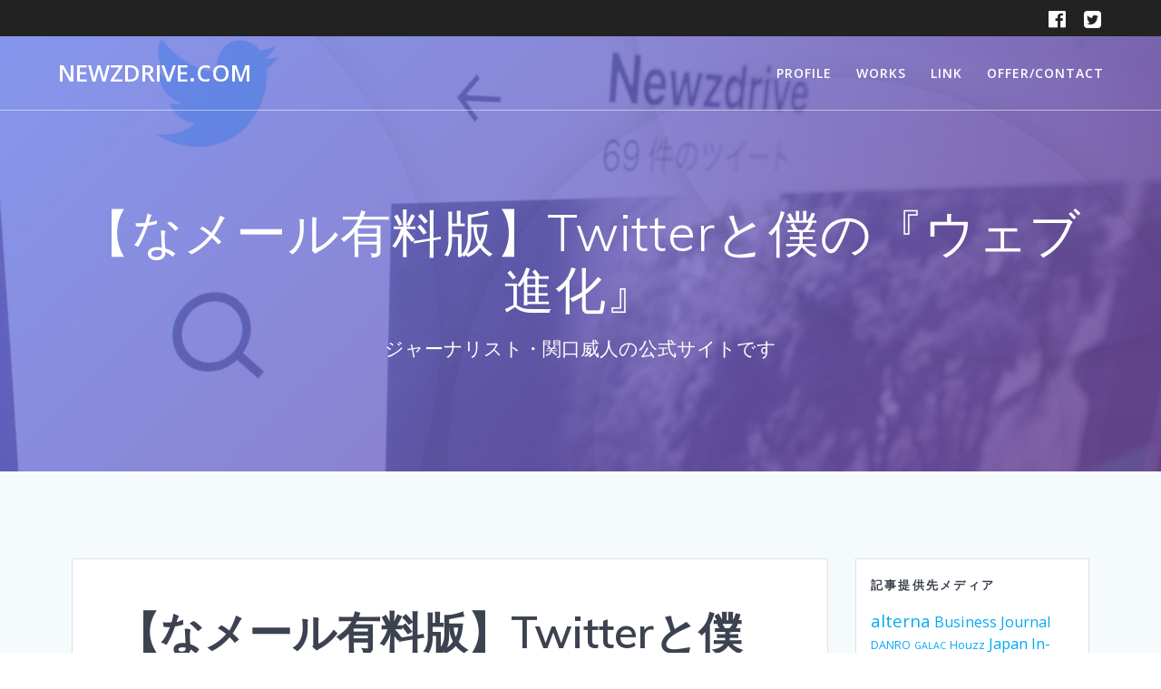

--- FILE ---
content_type: text/html; charset=UTF-8
request_url: https://newzdrive.com/2022/11/26/twitter/
body_size: 57244
content:
<!DOCTYPE html>
<html dir="ltr" lang="ja" prefix="og: https://ogp.me/ns#">
<head>
    <meta charset="UTF-8">
    <meta name="viewport" content="width=device-width, initial-scale=1">
    <link rel="profile" href="http://gmpg.org/xfn/11">

	    <script>
        (function (exports, d) {
            var _isReady = false,
                _event,
                _fns = [];

            function onReady(event) {
                d.removeEventListener("DOMContentLoaded", onReady);
                _isReady = true;
                _event = event;
                _fns.forEach(function (_fn) {
                    var fn = _fn[0],
                        context = _fn[1];
                    fn.call(context || exports, window.jQuery);
                });
            }

            function onReadyIe(event) {
                if (d.readyState === "complete") {
                    d.detachEvent("onreadystatechange", onReadyIe);
                    _isReady = true;
                    _event = event;
                    _fns.forEach(function (_fn) {
                        var fn = _fn[0],
                            context = _fn[1];
                        fn.call(context || exports, event);
                    });
                }
            }

            d.addEventListener && d.addEventListener("DOMContentLoaded", onReady) ||
            d.attachEvent && d.attachEvent("onreadystatechange", onReadyIe);

            function domReady(fn, context) {
                if (_isReady) {
                    fn.call(context, _event);
                }

                _fns.push([fn, context]);
            }

            exports.mesmerizeDomReady = domReady;
        })(window, document);
    </script>
	<title>【なメール有料版】Twitterと僕の『ウェブ進化』 - Newzdrive.com</title>
	<style>img:is([sizes="auto" i], [sizes^="auto," i]) { contain-intrinsic-size: 3000px 1500px }</style>
	
		<!-- All in One SEO 4.8.9 - aioseo.com -->
	<meta name="description" content="「なメ研」ニュースレターの僕のコラム第2弾をリリースしました。Twitter騒動の1カ月の考察から、これまでの" />
	<meta name="robots" content="max-image-preview:large" />
	<meta name="author" content="sekiguchitaketo"/>
	<link rel="canonical" href="https://newzdrive.com/2022/11/26/twitter/" />
	<meta name="generator" content="All in One SEO (AIOSEO) 4.8.9" />

		<!-- Global site tag (gtag.js) - Google Analytics -->
<script async src="https://www.googletagmanager.com/gtag/js?id=UA-57290695-1"></script>
<script>
 window.dataLayer = window.dataLayer || [];
 function gtag(){dataLayer.push(arguments);}
 gtag('js', new Date());

 gtag('config', 'UA-57290695-1');
</script>
		<meta property="og:locale" content="ja_JP" />
		<meta property="og:site_name" content="Newzdrive.com - ジャーナリスト・関口威人の公式サイトです" />
		<meta property="og:type" content="article" />
		<meta property="og:title" content="【なメール有料版】Twitterと僕の『ウェブ進化』 - Newzdrive.com" />
		<meta property="og:description" content="「なメ研」ニュースレターの僕のコラム第2弾をリリースしました。Twitter騒動の1カ月の考察から、これまでの" />
		<meta property="og:url" content="https://newzdrive.com/2022/11/26/twitter/" />
		<meta property="article:published_time" content="2022-11-26T09:39:58+00:00" />
		<meta property="article:modified_time" content="2022-12-12T01:42:29+00:00" />
		<meta property="article:publisher" content="https://www.facebook.com/sekiguchitaketo/" />
		<meta name="twitter:card" content="summary" />
		<meta name="twitter:title" content="【なメール有料版】Twitterと僕の『ウェブ進化』 - Newzdrive.com" />
		<meta name="twitter:description" content="「なメ研」ニュースレターの僕のコラム第2弾をリリースしました。Twitter騒動の1カ月の考察から、これまでの" />
		<script type="application/ld+json" class="aioseo-schema">
			{"@context":"https:\/\/schema.org","@graph":[{"@type":"BlogPosting","@id":"https:\/\/newzdrive.com\/2022\/11\/26\/twitter\/#blogposting","name":"\u3010\u306a\u30e1\u30fc\u30eb\u6709\u6599\u7248\u3011Twitter\u3068\u50d5\u306e\u300e\u30a6\u30a7\u30d6\u9032\u5316\u300f - Newzdrive.com","headline":"\u3010\u306a\u30e1\u30fc\u30eb\u6709\u6599\u7248\u3011Twitter\u3068\u50d5\u306e\u300e\u30a6\u30a7\u30d6\u9032\u5316\u300f","author":{"@id":"https:\/\/newzdrive.com\/author\/sekiguchitaketo\/#author"},"publisher":{"@id":"https:\/\/newzdrive.com\/#person"},"image":{"@type":"ImageObject","url":"https:\/\/newzdrive.com\/wp\/wp-content\/uploads\/2022\/11\/twitter.jpg","width":1800,"height":1182},"datePublished":"2022-11-26T18:39:58+09:00","dateModified":"2022-12-12T10:42:29+09:00","inLanguage":"ja","mainEntityOfPage":{"@id":"https:\/\/newzdrive.com\/2022\/11\/26\/twitter\/#webpage"},"isPartOf":{"@id":"https:\/\/newzdrive.com\/2022\/11\/26\/twitter\/#webpage"},"articleSection":"theLetter"},{"@type":"BreadcrumbList","@id":"https:\/\/newzdrive.com\/2022\/11\/26\/twitter\/#breadcrumblist","itemListElement":[{"@type":"ListItem","@id":"https:\/\/newzdrive.com#listItem","position":1,"name":"\u30db\u30fc\u30e0","item":"https:\/\/newzdrive.com","nextItem":{"@type":"ListItem","@id":"https:\/\/newzdrive.com\/category\/the-letter\/#listItem","name":"theLetter"}},{"@type":"ListItem","@id":"https:\/\/newzdrive.com\/category\/the-letter\/#listItem","position":2,"name":"theLetter","item":"https:\/\/newzdrive.com\/category\/the-letter\/","nextItem":{"@type":"ListItem","@id":"https:\/\/newzdrive.com\/2022\/11\/26\/twitter\/#listItem","name":"\u3010\u306a\u30e1\u30fc\u30eb\u6709\u6599\u7248\u3011Twitter\u3068\u50d5\u306e\u300e\u30a6\u30a7\u30d6\u9032\u5316\u300f"},"previousItem":{"@type":"ListItem","@id":"https:\/\/newzdrive.com#listItem","name":"\u30db\u30fc\u30e0"}},{"@type":"ListItem","@id":"https:\/\/newzdrive.com\/2022\/11\/26\/twitter\/#listItem","position":3,"name":"\u3010\u306a\u30e1\u30fc\u30eb\u6709\u6599\u7248\u3011Twitter\u3068\u50d5\u306e\u300e\u30a6\u30a7\u30d6\u9032\u5316\u300f","previousItem":{"@type":"ListItem","@id":"https:\/\/newzdrive.com\/category\/the-letter\/#listItem","name":"theLetter"}}]},{"@type":"Person","@id":"https:\/\/newzdrive.com\/#person","name":"sekiguchitaketo"},{"@type":"Person","@id":"https:\/\/newzdrive.com\/author\/sekiguchitaketo\/#author","url":"https:\/\/newzdrive.com\/author\/sekiguchitaketo\/","name":"sekiguchitaketo"},{"@type":"WebPage","@id":"https:\/\/newzdrive.com\/2022\/11\/26\/twitter\/#webpage","url":"https:\/\/newzdrive.com\/2022\/11\/26\/twitter\/","name":"\u3010\u306a\u30e1\u30fc\u30eb\u6709\u6599\u7248\u3011Twitter\u3068\u50d5\u306e\u300e\u30a6\u30a7\u30d6\u9032\u5316\u300f - Newzdrive.com","description":"\u300c\u306a\u30e1\u7814\u300d\u30cb\u30e5\u30fc\u30b9\u30ec\u30bf\u30fc\u306e\u50d5\u306e\u30b3\u30e9\u30e0\u7b2c2\u5f3e\u3092\u30ea\u30ea\u30fc\u30b9\u3057\u307e\u3057\u305f\u3002Twitter\u9a12\u52d5\u306e1\u30ab\u6708\u306e\u8003\u5bdf\u304b\u3089\u3001\u3053\u308c\u307e\u3067\u306e","inLanguage":"ja","isPartOf":{"@id":"https:\/\/newzdrive.com\/#website"},"breadcrumb":{"@id":"https:\/\/newzdrive.com\/2022\/11\/26\/twitter\/#breadcrumblist"},"author":{"@id":"https:\/\/newzdrive.com\/author\/sekiguchitaketo\/#author"},"creator":{"@id":"https:\/\/newzdrive.com\/author\/sekiguchitaketo\/#author"},"image":{"@type":"ImageObject","url":"https:\/\/newzdrive.com\/wp\/wp-content\/uploads\/2022\/11\/twitter.jpg","@id":"https:\/\/newzdrive.com\/2022\/11\/26\/twitter\/#mainImage","width":1800,"height":1182},"primaryImageOfPage":{"@id":"https:\/\/newzdrive.com\/2022\/11\/26\/twitter\/#mainImage"},"datePublished":"2022-11-26T18:39:58+09:00","dateModified":"2022-12-12T10:42:29+09:00"},{"@type":"WebSite","@id":"https:\/\/newzdrive.com\/#website","url":"https:\/\/newzdrive.com\/","name":"Newzdrive.com","description":"\u30b8\u30e3\u30fc\u30ca\u30ea\u30b9\u30c8\u30fb\u95a2\u53e3\u5a01\u4eba\u306e\u516c\u5f0f\u30b5\u30a4\u30c8\u3067\u3059","inLanguage":"ja","publisher":{"@id":"https:\/\/newzdrive.com\/#person"}}]}
		</script>
		<!-- All in One SEO -->

<link rel='dns-prefetch' href='//webfonts.sakura.ne.jp' />
<link rel='dns-prefetch' href='//fonts.googleapis.com' />
<link rel="alternate" type="application/rss+xml" title="Newzdrive.com &raquo; フィード" href="https://newzdrive.com/feed/" />
<link rel="alternate" type="application/rss+xml" title="Newzdrive.com &raquo; コメントフィード" href="https://newzdrive.com/comments/feed/" />
<link rel="alternate" type="application/rss+xml" title="Newzdrive.com &raquo; 【なメール有料版】Twitterと僕の『ウェブ進化』 のコメントのフィード" href="https://newzdrive.com/2022/11/26/twitter/feed/" />
		<!-- This site uses the Google Analytics by MonsterInsights plugin v9.9.0 - Using Analytics tracking - https://www.monsterinsights.com/ -->
		<!-- Note: MonsterInsights is not currently configured on this site. The site owner needs to authenticate with Google Analytics in the MonsterInsights settings panel. -->
					<!-- No tracking code set -->
				<!-- / Google Analytics by MonsterInsights -->
		<script type="text/javascript">
/* <![CDATA[ */
window._wpemojiSettings = {"baseUrl":"https:\/\/s.w.org\/images\/core\/emoji\/16.0.1\/72x72\/","ext":".png","svgUrl":"https:\/\/s.w.org\/images\/core\/emoji\/16.0.1\/svg\/","svgExt":".svg","source":{"concatemoji":"https:\/\/newzdrive.com\/wp\/wp-includes\/js\/wp-emoji-release.min.js?ver=79086a66102b0bc8295f6603964c44e0"}};
/*! This file is auto-generated */
!function(s,n){var o,i,e;function c(e){try{var t={supportTests:e,timestamp:(new Date).valueOf()};sessionStorage.setItem(o,JSON.stringify(t))}catch(e){}}function p(e,t,n){e.clearRect(0,0,e.canvas.width,e.canvas.height),e.fillText(t,0,0);var t=new Uint32Array(e.getImageData(0,0,e.canvas.width,e.canvas.height).data),a=(e.clearRect(0,0,e.canvas.width,e.canvas.height),e.fillText(n,0,0),new Uint32Array(e.getImageData(0,0,e.canvas.width,e.canvas.height).data));return t.every(function(e,t){return e===a[t]})}function u(e,t){e.clearRect(0,0,e.canvas.width,e.canvas.height),e.fillText(t,0,0);for(var n=e.getImageData(16,16,1,1),a=0;a<n.data.length;a++)if(0!==n.data[a])return!1;return!0}function f(e,t,n,a){switch(t){case"flag":return n(e,"\ud83c\udff3\ufe0f\u200d\u26a7\ufe0f","\ud83c\udff3\ufe0f\u200b\u26a7\ufe0f")?!1:!n(e,"\ud83c\udde8\ud83c\uddf6","\ud83c\udde8\u200b\ud83c\uddf6")&&!n(e,"\ud83c\udff4\udb40\udc67\udb40\udc62\udb40\udc65\udb40\udc6e\udb40\udc67\udb40\udc7f","\ud83c\udff4\u200b\udb40\udc67\u200b\udb40\udc62\u200b\udb40\udc65\u200b\udb40\udc6e\u200b\udb40\udc67\u200b\udb40\udc7f");case"emoji":return!a(e,"\ud83e\udedf")}return!1}function g(e,t,n,a){var r="undefined"!=typeof WorkerGlobalScope&&self instanceof WorkerGlobalScope?new OffscreenCanvas(300,150):s.createElement("canvas"),o=r.getContext("2d",{willReadFrequently:!0}),i=(o.textBaseline="top",o.font="600 32px Arial",{});return e.forEach(function(e){i[e]=t(o,e,n,a)}),i}function t(e){var t=s.createElement("script");t.src=e,t.defer=!0,s.head.appendChild(t)}"undefined"!=typeof Promise&&(o="wpEmojiSettingsSupports",i=["flag","emoji"],n.supports={everything:!0,everythingExceptFlag:!0},e=new Promise(function(e){s.addEventListener("DOMContentLoaded",e,{once:!0})}),new Promise(function(t){var n=function(){try{var e=JSON.parse(sessionStorage.getItem(o));if("object"==typeof e&&"number"==typeof e.timestamp&&(new Date).valueOf()<e.timestamp+604800&&"object"==typeof e.supportTests)return e.supportTests}catch(e){}return null}();if(!n){if("undefined"!=typeof Worker&&"undefined"!=typeof OffscreenCanvas&&"undefined"!=typeof URL&&URL.createObjectURL&&"undefined"!=typeof Blob)try{var e="postMessage("+g.toString()+"("+[JSON.stringify(i),f.toString(),p.toString(),u.toString()].join(",")+"));",a=new Blob([e],{type:"text/javascript"}),r=new Worker(URL.createObjectURL(a),{name:"wpTestEmojiSupports"});return void(r.onmessage=function(e){c(n=e.data),r.terminate(),t(n)})}catch(e){}c(n=g(i,f,p,u))}t(n)}).then(function(e){for(var t in e)n.supports[t]=e[t],n.supports.everything=n.supports.everything&&n.supports[t],"flag"!==t&&(n.supports.everythingExceptFlag=n.supports.everythingExceptFlag&&n.supports[t]);n.supports.everythingExceptFlag=n.supports.everythingExceptFlag&&!n.supports.flag,n.DOMReady=!1,n.readyCallback=function(){n.DOMReady=!0}}).then(function(){return e}).then(function(){var e;n.supports.everything||(n.readyCallback(),(e=n.source||{}).concatemoji?t(e.concatemoji):e.wpemoji&&e.twemoji&&(t(e.twemoji),t(e.wpemoji)))}))}((window,document),window._wpemojiSettings);
/* ]]> */
</script>
<style id='wp-emoji-styles-inline-css' type='text/css'>

	img.wp-smiley, img.emoji {
		display: inline !important;
		border: none !important;
		box-shadow: none !important;
		height: 1em !important;
		width: 1em !important;
		margin: 0 0.07em !important;
		vertical-align: -0.1em !important;
		background: none !important;
		padding: 0 !important;
	}
</style>
<link rel='stylesheet' id='wp-block-library-css' href='https://newzdrive.com/wp/wp-includes/css/dist/block-library/style.min.css?ver=79086a66102b0bc8295f6603964c44e0' type='text/css' media='all' />
<style id='classic-theme-styles-inline-css' type='text/css'>
/*! This file is auto-generated */
.wp-block-button__link{color:#fff;background-color:#32373c;border-radius:9999px;box-shadow:none;text-decoration:none;padding:calc(.667em + 2px) calc(1.333em + 2px);font-size:1.125em}.wp-block-file__button{background:#32373c;color:#fff;text-decoration:none}
</style>
<style id='global-styles-inline-css' type='text/css'>
:root{--wp--preset--aspect-ratio--square: 1;--wp--preset--aspect-ratio--4-3: 4/3;--wp--preset--aspect-ratio--3-4: 3/4;--wp--preset--aspect-ratio--3-2: 3/2;--wp--preset--aspect-ratio--2-3: 2/3;--wp--preset--aspect-ratio--16-9: 16/9;--wp--preset--aspect-ratio--9-16: 9/16;--wp--preset--color--black: #000000;--wp--preset--color--cyan-bluish-gray: #abb8c3;--wp--preset--color--white: #ffffff;--wp--preset--color--pale-pink: #f78da7;--wp--preset--color--vivid-red: #cf2e2e;--wp--preset--color--luminous-vivid-orange: #ff6900;--wp--preset--color--luminous-vivid-amber: #fcb900;--wp--preset--color--light-green-cyan: #7bdcb5;--wp--preset--color--vivid-green-cyan: #00d084;--wp--preset--color--pale-cyan-blue: #8ed1fc;--wp--preset--color--vivid-cyan-blue: #0693e3;--wp--preset--color--vivid-purple: #9b51e0;--wp--preset--gradient--vivid-cyan-blue-to-vivid-purple: linear-gradient(135deg,rgba(6,147,227,1) 0%,rgb(155,81,224) 100%);--wp--preset--gradient--light-green-cyan-to-vivid-green-cyan: linear-gradient(135deg,rgb(122,220,180) 0%,rgb(0,208,130) 100%);--wp--preset--gradient--luminous-vivid-amber-to-luminous-vivid-orange: linear-gradient(135deg,rgba(252,185,0,1) 0%,rgba(255,105,0,1) 100%);--wp--preset--gradient--luminous-vivid-orange-to-vivid-red: linear-gradient(135deg,rgba(255,105,0,1) 0%,rgb(207,46,46) 100%);--wp--preset--gradient--very-light-gray-to-cyan-bluish-gray: linear-gradient(135deg,rgb(238,238,238) 0%,rgb(169,184,195) 100%);--wp--preset--gradient--cool-to-warm-spectrum: linear-gradient(135deg,rgb(74,234,220) 0%,rgb(151,120,209) 20%,rgb(207,42,186) 40%,rgb(238,44,130) 60%,rgb(251,105,98) 80%,rgb(254,248,76) 100%);--wp--preset--gradient--blush-light-purple: linear-gradient(135deg,rgb(255,206,236) 0%,rgb(152,150,240) 100%);--wp--preset--gradient--blush-bordeaux: linear-gradient(135deg,rgb(254,205,165) 0%,rgb(254,45,45) 50%,rgb(107,0,62) 100%);--wp--preset--gradient--luminous-dusk: linear-gradient(135deg,rgb(255,203,112) 0%,rgb(199,81,192) 50%,rgb(65,88,208) 100%);--wp--preset--gradient--pale-ocean: linear-gradient(135deg,rgb(255,245,203) 0%,rgb(182,227,212) 50%,rgb(51,167,181) 100%);--wp--preset--gradient--electric-grass: linear-gradient(135deg,rgb(202,248,128) 0%,rgb(113,206,126) 100%);--wp--preset--gradient--midnight: linear-gradient(135deg,rgb(2,3,129) 0%,rgb(40,116,252) 100%);--wp--preset--font-size--small: 13px;--wp--preset--font-size--medium: 20px;--wp--preset--font-size--large: 36px;--wp--preset--font-size--x-large: 42px;--wp--preset--spacing--20: 0.44rem;--wp--preset--spacing--30: 0.67rem;--wp--preset--spacing--40: 1rem;--wp--preset--spacing--50: 1.5rem;--wp--preset--spacing--60: 2.25rem;--wp--preset--spacing--70: 3.38rem;--wp--preset--spacing--80: 5.06rem;--wp--preset--shadow--natural: 6px 6px 9px rgba(0, 0, 0, 0.2);--wp--preset--shadow--deep: 12px 12px 50px rgba(0, 0, 0, 0.4);--wp--preset--shadow--sharp: 6px 6px 0px rgba(0, 0, 0, 0.2);--wp--preset--shadow--outlined: 6px 6px 0px -3px rgba(255, 255, 255, 1), 6px 6px rgba(0, 0, 0, 1);--wp--preset--shadow--crisp: 6px 6px 0px rgba(0, 0, 0, 1);}:where(.is-layout-flex){gap: 0.5em;}:where(.is-layout-grid){gap: 0.5em;}body .is-layout-flex{display: flex;}.is-layout-flex{flex-wrap: wrap;align-items: center;}.is-layout-flex > :is(*, div){margin: 0;}body .is-layout-grid{display: grid;}.is-layout-grid > :is(*, div){margin: 0;}:where(.wp-block-columns.is-layout-flex){gap: 2em;}:where(.wp-block-columns.is-layout-grid){gap: 2em;}:where(.wp-block-post-template.is-layout-flex){gap: 1.25em;}:where(.wp-block-post-template.is-layout-grid){gap: 1.25em;}.has-black-color{color: var(--wp--preset--color--black) !important;}.has-cyan-bluish-gray-color{color: var(--wp--preset--color--cyan-bluish-gray) !important;}.has-white-color{color: var(--wp--preset--color--white) !important;}.has-pale-pink-color{color: var(--wp--preset--color--pale-pink) !important;}.has-vivid-red-color{color: var(--wp--preset--color--vivid-red) !important;}.has-luminous-vivid-orange-color{color: var(--wp--preset--color--luminous-vivid-orange) !important;}.has-luminous-vivid-amber-color{color: var(--wp--preset--color--luminous-vivid-amber) !important;}.has-light-green-cyan-color{color: var(--wp--preset--color--light-green-cyan) !important;}.has-vivid-green-cyan-color{color: var(--wp--preset--color--vivid-green-cyan) !important;}.has-pale-cyan-blue-color{color: var(--wp--preset--color--pale-cyan-blue) !important;}.has-vivid-cyan-blue-color{color: var(--wp--preset--color--vivid-cyan-blue) !important;}.has-vivid-purple-color{color: var(--wp--preset--color--vivid-purple) !important;}.has-black-background-color{background-color: var(--wp--preset--color--black) !important;}.has-cyan-bluish-gray-background-color{background-color: var(--wp--preset--color--cyan-bluish-gray) !important;}.has-white-background-color{background-color: var(--wp--preset--color--white) !important;}.has-pale-pink-background-color{background-color: var(--wp--preset--color--pale-pink) !important;}.has-vivid-red-background-color{background-color: var(--wp--preset--color--vivid-red) !important;}.has-luminous-vivid-orange-background-color{background-color: var(--wp--preset--color--luminous-vivid-orange) !important;}.has-luminous-vivid-amber-background-color{background-color: var(--wp--preset--color--luminous-vivid-amber) !important;}.has-light-green-cyan-background-color{background-color: var(--wp--preset--color--light-green-cyan) !important;}.has-vivid-green-cyan-background-color{background-color: var(--wp--preset--color--vivid-green-cyan) !important;}.has-pale-cyan-blue-background-color{background-color: var(--wp--preset--color--pale-cyan-blue) !important;}.has-vivid-cyan-blue-background-color{background-color: var(--wp--preset--color--vivid-cyan-blue) !important;}.has-vivid-purple-background-color{background-color: var(--wp--preset--color--vivid-purple) !important;}.has-black-border-color{border-color: var(--wp--preset--color--black) !important;}.has-cyan-bluish-gray-border-color{border-color: var(--wp--preset--color--cyan-bluish-gray) !important;}.has-white-border-color{border-color: var(--wp--preset--color--white) !important;}.has-pale-pink-border-color{border-color: var(--wp--preset--color--pale-pink) !important;}.has-vivid-red-border-color{border-color: var(--wp--preset--color--vivid-red) !important;}.has-luminous-vivid-orange-border-color{border-color: var(--wp--preset--color--luminous-vivid-orange) !important;}.has-luminous-vivid-amber-border-color{border-color: var(--wp--preset--color--luminous-vivid-amber) !important;}.has-light-green-cyan-border-color{border-color: var(--wp--preset--color--light-green-cyan) !important;}.has-vivid-green-cyan-border-color{border-color: var(--wp--preset--color--vivid-green-cyan) !important;}.has-pale-cyan-blue-border-color{border-color: var(--wp--preset--color--pale-cyan-blue) !important;}.has-vivid-cyan-blue-border-color{border-color: var(--wp--preset--color--vivid-cyan-blue) !important;}.has-vivid-purple-border-color{border-color: var(--wp--preset--color--vivid-purple) !important;}.has-vivid-cyan-blue-to-vivid-purple-gradient-background{background: var(--wp--preset--gradient--vivid-cyan-blue-to-vivid-purple) !important;}.has-light-green-cyan-to-vivid-green-cyan-gradient-background{background: var(--wp--preset--gradient--light-green-cyan-to-vivid-green-cyan) !important;}.has-luminous-vivid-amber-to-luminous-vivid-orange-gradient-background{background: var(--wp--preset--gradient--luminous-vivid-amber-to-luminous-vivid-orange) !important;}.has-luminous-vivid-orange-to-vivid-red-gradient-background{background: var(--wp--preset--gradient--luminous-vivid-orange-to-vivid-red) !important;}.has-very-light-gray-to-cyan-bluish-gray-gradient-background{background: var(--wp--preset--gradient--very-light-gray-to-cyan-bluish-gray) !important;}.has-cool-to-warm-spectrum-gradient-background{background: var(--wp--preset--gradient--cool-to-warm-spectrum) !important;}.has-blush-light-purple-gradient-background{background: var(--wp--preset--gradient--blush-light-purple) !important;}.has-blush-bordeaux-gradient-background{background: var(--wp--preset--gradient--blush-bordeaux) !important;}.has-luminous-dusk-gradient-background{background: var(--wp--preset--gradient--luminous-dusk) !important;}.has-pale-ocean-gradient-background{background: var(--wp--preset--gradient--pale-ocean) !important;}.has-electric-grass-gradient-background{background: var(--wp--preset--gradient--electric-grass) !important;}.has-midnight-gradient-background{background: var(--wp--preset--gradient--midnight) !important;}.has-small-font-size{font-size: var(--wp--preset--font-size--small) !important;}.has-medium-font-size{font-size: var(--wp--preset--font-size--medium) !important;}.has-large-font-size{font-size: var(--wp--preset--font-size--large) !important;}.has-x-large-font-size{font-size: var(--wp--preset--font-size--x-large) !important;}
:where(.wp-block-post-template.is-layout-flex){gap: 1.25em;}:where(.wp-block-post-template.is-layout-grid){gap: 1.25em;}
:where(.wp-block-columns.is-layout-flex){gap: 2em;}:where(.wp-block-columns.is-layout-grid){gap: 2em;}
:root :where(.wp-block-pullquote){font-size: 1.5em;line-height: 1.6;}
</style>
<link rel='stylesheet' id='contact-form-7-css' href='https://newzdrive.com/wp/wp-content/plugins/contact-form-7/includes/css/styles.css?ver=6.1.3' type='text/css' media='all' />
<link rel='stylesheet' id='jquery-ui-dialog-min-css-css' href='https://newzdrive.com/wp/wp-includes/css/jquery-ui-dialog.min.css?ver=79086a66102b0bc8295f6603964c44e0' type='text/css' media='all' />
<link rel='stylesheet' id='contact-form-7-confirm-plus-css' href='https://newzdrive.com/wp/wp-content/plugins/confirm-plus-contact-form-7/assets/css/styles.css?ver=20240712_002340' type='text/css' media='all' />
<link rel='stylesheet' id='parent-style-css' href='https://newzdrive.com/wp/wp-content/themes/mesmerize/style.css?ver=79086a66102b0bc8295f6603964c44e0' type='text/css' media='all' />
<link rel='stylesheet' id='child-style-css' href='https://newzdrive.com/wp/wp-content/themes/mesmerize-child/style.css?ver=79086a66102b0bc8295f6603964c44e0' type='text/css' media='all' />
<link rel='stylesheet' id='mesmerize-style-css' href='https://newzdrive.com/wp/wp-content/themes/mesmerize-child/style.css?ver=1.6.81' type='text/css' media='all' />
<style id='mesmerize-style-inline-css' type='text/css'>
img.logo.dark, img.custom-logo{width:auto;max-height:70px !important;}
/** cached kirki style */@media screen and (min-width: 768px){.header-homepage{background-position:center center;}.header{background-position:center center;}}.header.color-overlay:after{filter:invert(0%) ;}.header-homepage .header-description-row{padding-top:14%;padding-bottom:14%;}.inner-header-description{padding-top:8%;padding-bottom:8%;}.mesmerize-front-page .navigation-bar.bordered{border-bottom-color:rgba(255, 255, 255, 0.5);border-bottom-width:1px;border-bottom-style:solid;}.mesmerize-inner-page .navigation-bar.bordered{border-bottom-color:rgba(255, 255, 255, 0.5);border-bottom-width:1px;border-bottom-style:solid;}@media screen and (max-width:767px){.header-homepage .header-description-row{padding-top:10%;padding-bottom:10%;}}@media only screen and (min-width: 768px){.header-content .align-holder{width:85%!important;}.inner-header-description{text-align:center!important;}}
</style>
<link rel='stylesheet' id='mesmerize-style-bundle-css' href='https://newzdrive.com/wp/wp-content/themes/mesmerize/assets/css/theme.bundle.min.css?ver=1.6.81' type='text/css' media='all' />
<link rel='stylesheet' id='mesmerize-fonts-css' href="" data-href='https://fonts.googleapis.com/css?family=Open+Sans%3A300%2C400%2C600%2C700%7CMuli%3A300%2C300italic%2C400%2C400italic%2C600%2C600italic%2C700%2C700italic%2C900%2C900italic%7CPlayfair+Display%3A400%2C400italic%2C700%2C700italic&#038;subset=latin%2Clatin-ext&#038;display=swap' type='text/css' media='all' />
<script type="text/javascript" src="https://newzdrive.com/wp/wp-includes/js/jquery/jquery.min.js?ver=3.7.1" id="jquery-core-js"></script>
<script type="text/javascript" src="https://newzdrive.com/wp/wp-includes/js/jquery/jquery-migrate.min.js?ver=3.4.1" id="jquery-migrate-js"></script>
<script type="text/javascript" id="jquery-js-after">
/* <![CDATA[ */
    
        (function () {
            function setHeaderTopSpacing() {

                setTimeout(function() {
                  var headerTop = document.querySelector('.header-top');
                  var headers = document.querySelectorAll('.header-wrapper .header,.header-wrapper .header-homepage');

                  for (var i = 0; i < headers.length; i++) {
                      var item = headers[i];
                      item.style.paddingTop = headerTop.getBoundingClientRect().height + "px";
                  }

                    var languageSwitcher = document.querySelector('.mesmerize-language-switcher');

                    if(languageSwitcher){
                        languageSwitcher.style.top = "calc( " +  headerTop.getBoundingClientRect().height + "px + 1rem)" ;
                    }
                    
                }, 100);

             
            }

            window.addEventListener('resize', setHeaderTopSpacing);
            window.mesmerizeSetHeaderTopSpacing = setHeaderTopSpacing
            mesmerizeDomReady(setHeaderTopSpacing);
        })();
    
    
/* ]]> */
</script>
<script type="text/javascript" src="//webfonts.sakura.ne.jp/js/sakurav3.js?fadein=0&amp;ver=3.1.4" id="typesquare_std-js"></script>
<link rel="https://api.w.org/" href="https://newzdrive.com/wp-json/" /><link rel="alternate" title="JSON" type="application/json" href="https://newzdrive.com/wp-json/wp/v2/posts/1929" /><link rel="EditURI" type="application/rsd+xml" title="RSD" href="https://newzdrive.com/wp/xmlrpc.php?rsd" />

<link rel='shortlink' href='https://newzdrive.com/?p=1929' />
<link rel="alternate" title="oEmbed (JSON)" type="application/json+oembed" href="https://newzdrive.com/wp-json/oembed/1.0/embed?url=https%3A%2F%2Fnewzdrive.com%2F2022%2F11%2F26%2Ftwitter%2F" />
<link rel="alternate" title="oEmbed (XML)" type="text/xml+oembed" href="https://newzdrive.com/wp-json/oembed/1.0/embed?url=https%3A%2F%2Fnewzdrive.com%2F2022%2F11%2F26%2Ftwitter%2F&#038;format=xml" />
        <style data-name="header-gradient-overlay">
            .header .background-overlay {
                background: linear-gradient(135deg , rgba(102,126,234, 0.8) 0%, rgba(118,75,162,0.8) 100%);
            }
        </style>
        <script type="text/javascript" data-name="async-styles">
        (function () {
            var links = document.querySelectorAll('link[data-href]');
            for (var i = 0; i < links.length; i++) {
                var item = links[i];
                item.href = item.getAttribute('data-href')
            }
        })();
    </script>
	<link rel="pingback" href="https://newzdrive.com/wp/xmlrpc.php">
<link rel="icon" href="https://newzdrive.com/wp/wp-content/uploads/2021/01/cropped-newzdrive_icon-32x32.png" sizes="32x32" />
<link rel="icon" href="https://newzdrive.com/wp/wp-content/uploads/2021/01/cropped-newzdrive_icon-192x192.png" sizes="192x192" />
<link rel="apple-touch-icon" href="https://newzdrive.com/wp/wp-content/uploads/2021/01/cropped-newzdrive_icon-180x180.png" />
<meta name="msapplication-TileImage" content="https://newzdrive.com/wp/wp-content/uploads/2021/01/cropped-newzdrive_icon-270x270.png" />
		<style type="text/css" id="wp-custom-css">
			body {
  font-family: "Open Sans", sans-serif;
  color: #6f7a87;
  background-color: transparent;
}		</style>
		        <style data-name="header-shapes">
            .header.color-overlay:after {background:url(https://newzdrive.com/wp/wp-content/themes/mesmerize/assets/images/header-shapes/circles.png) center center/ cover no-repeat}        </style>
            <style data-name="background-content-colors">
        .mesmerize-inner-page .page-content,
        .mesmerize-inner-page .content,
        .mesmerize-front-page.mesmerize-content-padding .page-content {
            background-color: #F5FAFD;
        }
    </style>
    </head>

<body class="wp-singular post-template-default single single-post postid-1929 single-format-standard wp-theme-mesmerize wp-child-theme-mesmerize-child mesmerize-inner-page">
<style>
.screen-reader-text[href="#page-content"]:focus {
   background-color: #f1f1f1;
   border-radius: 3px;
   box-shadow: 0 0 2px 2px rgba(0, 0, 0, 0.6);
   clip: auto !important;
   clip-path: none;
   color: #21759b;

}
</style>
<a class="skip-link screen-reader-text" href="#page-content">コンテンツへスキップ</a>

<div  id="page-top" class="header-top">
	        <div class="header-top-bar ">
            <div class="">
                <div class="header-top-bar-inner row middle-xs start-xs ">
                        <div class="header-top-bar-area  col-xs area-left">
            </div>
                            <div class="header-top-bar-area  col-xs-fit area-right">
            <div data-type="group"  data-dynamic-mod="true" class="top-bar-social-icons">
                      <a target="_blank"  class="social-icon" href="https://www.facebook.com/sekiguchitaketo/">
                  <i class="fa fa-facebook-official"></i>
              </a>
                            <a target="_blank"  class="social-icon" href="https://twitter.com/newzdrive">
                  <i class="fa fa-twitter-square"></i>
              </a>
              
    </div>

        </div>
                    </div>
            </div>
        </div>
        	<div class="navigation-bar bordered"  data-sticky='0'  data-sticky-mobile='1'  data-sticky-to='top' >
    <div class="navigation-wrapper ">
    	<div class="row basis-auto">
	        <div class="logo_col col-xs col-sm-fit">
	            <a class="text-logo" data-type="group"  data-dynamic-mod="true" href="https://newzdrive.com/">Newzdrive.com</a>	        </div>
	        <div class="main_menu_col col-xs">
	            <div id="mainmenu_container" class="row"><ul id="main_menu" class="active-line-bottom main-menu dropdown-menu"><li id="menu-item-1665" class="menu-item menu-item-type-post_type menu-item-object-page menu-item-1665"><a href="https://newzdrive.com/profile/">Profile</a></li>
<li id="menu-item-1664" class="menu-item menu-item-type-post_type menu-item-object-page menu-item-1664"><a href="https://newzdrive.com/works/">Works</a></li>
<li id="menu-item-1213" class="menu-item menu-item-type-post_type menu-item-object-page menu-item-1213"><a href="https://newzdrive.com/link/">Link</a></li>
<li id="menu-item-1663" class="menu-item menu-item-type-post_type menu-item-object-page menu-item-1663"><a href="https://newzdrive.com/offer-contact/">OFFER/CONTACT</a></li>
</ul></div>    <a href="#" data-component="offcanvas" data-target="#offcanvas-wrapper" data-direction="right" data-width="300px" data-push="false">
        <div class="bubble"></div>
        <i class="fa fa-bars"></i>
    </a>
    <div id="offcanvas-wrapper" class="hide force-hide  offcanvas-right">
        <div class="offcanvas-top">
            <div class="logo-holder">
                <a class="text-logo" data-type="group"  data-dynamic-mod="true" href="https://newzdrive.com/">Newzdrive.com</a>            </div>
        </div>
        <div id="offcanvas-menu" class="menu-top-container"><ul id="offcanvas_menu" class="offcanvas_menu"><li class="menu-item menu-item-type-post_type menu-item-object-page menu-item-1665"><a href="https://newzdrive.com/profile/">Profile</a></li>
<li class="menu-item menu-item-type-post_type menu-item-object-page menu-item-1664"><a href="https://newzdrive.com/works/">Works</a></li>
<li class="menu-item menu-item-type-post_type menu-item-object-page menu-item-1213"><a href="https://newzdrive.com/link/">Link</a></li>
<li class="menu-item menu-item-type-post_type menu-item-object-page menu-item-1663"><a href="https://newzdrive.com/offer-contact/">OFFER/CONTACT</a></li>
</ul></div>
            </div>
    	        </div>
	    </div>
    </div>
</div>
</div>

<div id="page" class="site">
    <div class="header-wrapper">
        <div  class='header  color-overlay  custom-mobile-image' style='; background-image:url(&quot;https://newzdrive.com/wp/wp-content/uploads/2022/11/twitter-1645x1080.jpg&quot;); background-color:#6a73da' data-parallax-depth='20'>
            <div class="background-overlay"></div>								    <div class="inner-header-description gridContainer">
        <div class="row header-description-row">
    <div class="col-xs col-xs-12">
        <h1 class="hero-title">
            【なメール有料版】Twitterと僕の『ウェブ進化』        </h1>
                    <p class="header-subtitle">ジャーナリスト・関口威人の公式サイトです</p>
            </div>
        </div>
    </div>
        <script>
		if (window.mesmerizeSetHeaderTopSpacing) {
			window.mesmerizeSetHeaderTopSpacing();
		}
    </script>
                        </div>
    </div>
    <div id='page-content' class="content post-page">
        <div class="gridContainer">
            <div class="row">
                <div class="col-xs-12 col-sm-8 col-md-9">
                    <div class="post-item">
						<div id="post-1929"class="post-1929 post type-post status-publish format-standard has-post-thumbnail hentry category-the-letter">

    <div class="post-content-single">

        <h2 class="h1">【なメール有料版】Twitterと僕の『ウェブ進化』</h2>
        
        

<div class="post-meta muted">

  <i class="font-icon-post fa fa-user"></i>
  <a href="https://newzdrive.com/author/sekiguchitaketo/" title="sekiguchitaketo の投稿" rel="author">sekiguchitaketo</a>
  &nbsp;&nbsp;<i class="font-icon-post fa fa-folder-o"></i>
  <a href="https://newzdrive.com/category/the-letter/" rel="category tag">theLetter</a>
  &nbsp;&nbsp;<i class="font-icon-post fa fa-calendar"></i>
  <span class="post-date">2022年11月26日</span>


  &nbsp;|&nbsp;<i class="font-icon-post fa fa-comment-o"></i>
  <span>0</span>
</div>

        <div class="post-content-inner">
            
            <img width="1120" height="735" src="https://newzdrive.com/wp/wp-content/uploads/2022/11/twitter.jpg" class="space-bottom-small space-bottom-xs wp-post-image" alt="" decoding="async" fetchpriority="high" srcset="https://newzdrive.com/wp/wp-content/uploads/2022/11/twitter.jpg 1800w, https://newzdrive.com/wp/wp-content/uploads/2022/11/twitter-300x197.jpg 300w, https://newzdrive.com/wp/wp-content/uploads/2022/11/twitter-1024x672.jpg 1024w, https://newzdrive.com/wp/wp-content/uploads/2022/11/twitter-768x504.jpg 768w, https://newzdrive.com/wp/wp-content/uploads/2022/11/twitter-1536x1009.jpg 1536w, https://newzdrive.com/wp/wp-content/uploads/2022/11/twitter-1645x1080.jpg 1645w" sizes="(max-width: 1120px) 100vw, 1120px" /><p>「なメ研」ニュースレターの僕のコラム第2弾をリリースしました。Twitter騒動の1カ月の考察から、これまでの僕のウェブ遍歴を披露し、退社の理由まで書いております。今回は無料部分を大幅に広げておりますが、よろしければ有料登録して最後までご覧いただけると嬉しいです。登録後は毎週メールでお届けし、なメ研の活動を応援してもらえることになります。会員は会費扱いともなりますので。どうぞよろしくお願いいたします。»<span style="text-decoration: underline;"><a title="【なメール有料版】関口威人の「フリー日和 (⌒∇⌒)□」その２・Twitterと僕の『ウェブ進化』" href="https://nameken.theletter.jp/posts/41f49b70-6cca-11ed-a801-ff9ebcdfcfa7" target="_blank" rel="noopener">【なメール有料版】関口威人の「フリー日和 (⌒∇⌒)□」その２・Twitterと僕の『ウェブ進化』(theLetter)</a></span></p>

        </div>
        
        
    </div>
    
    
    
	<nav class="navigation post-navigation" aria-label="投稿">
		<h2 class="screen-reader-text">投稿ナビゲーション</h2>
		<div class="nav-links"><div class="nav-previous"><a href="https://newzdrive.com/2022/11/08/gesshoku/" rel="prev"><i class="font-icon-post fa fa-angle-double-left"></i><span class="meta-nav" aria-hidden="true">前: </span> <span class="screen-reader-text">過去の投稿:</span> <span class="post-title">皆既月食を岐阜城周辺から完全生中継！</span></a></div><div class="nav-next"><a href="https://newzdrive.com/2022/12/01/cop15youth/" rel="next"><span class="meta-nav" aria-hidden="true">次: </span> <span class="screen-reader-text">次の投稿:</span> <span class="post-title">生物多様性COP15 日本の若者が注目する世界の「本気度」</span><i class="font-icon-post fa fa-angle-double-right"></i></a></div></div>
	</nav>

<div class="post-comments">
	 
  
</div>
<!-- /post-comments -->

  <div class="comments-form">
    <div class="comment-form">
     		<div id="respond" class="comment-respond">
		<h3 id="reply-title" class="comment-reply-title">コメントを残す <small><a rel="nofollow" id="cancel-comment-reply-link" href="/2022/11/26/twitter/#respond" style="display:none;">コメントをキャンセル</a></small></h3><form action="https://newzdrive.com/wp/wp-comments-post.php" method="post" id="commentform" class="comment-form"><p class="comment-notes"><span id="email-notes">メールアドレスが公開されることはありません。</span> <span class="required-field-message"><span class="required">※</span> が付いている欄は必須項目です</span></p><p class="comment-form-comment"><label for="comment">コメント <span class="required">※</span></label> <textarea id="comment" name="comment" cols="45" rows="8" maxlength="65525" required="required"></textarea></p><p class="comment-form-author"><label for="author">名前 <span class="required">※</span></label> <input id="author" name="author" type="text" value="" size="30" maxlength="245" autocomplete="name" required="required" /></p>
<p class="comment-form-email"><label for="email">メール <span class="required">※</span></label> <input id="email" name="email" type="text" value="" size="30" maxlength="100" aria-describedby="email-notes" autocomplete="email" required="required" /></p>
<p class="comment-form-url"><label for="url">サイト</label> <input id="url" name="url" type="text" value="" size="30" maxlength="200" autocomplete="url" /></p>
<p class="comment-form-cookies-consent"><input id="wp-comment-cookies-consent" name="wp-comment-cookies-consent" type="checkbox" value="yes" /> <label for="wp-comment-cookies-consent">次回のコメントで使用するためブラウザーに自分の名前、メールアドレス、サイトを保存する。</label></p>
<p class="form-submit"><input name="submit" type="submit" id="submit" class="button blue small" value="コメントを送信" /> <input type='hidden' name='comment_post_ID' value='1929' id='comment_post_ID' />
<input type='hidden' name='comment_parent' id='comment_parent' value='0' />
</p> <p class="comment-form-aios-antibot-keys"><input type="hidden" name="g1vygxz2" value="h36hwd44rgvi" ><input type="hidden" name="wdyzrvr3" value="9w89ijenhxij" ><input type="hidden" name="a3bk7em5" value="jkp5ebayiw3q" ><input type="hidden" name="f7i3xctd" value="kb6f26e22tj0" ><input type="hidden" name="aios_antibot_keys_expiry" id="aios_antibot_keys_expiry" value="1769817600"></p><p style="display: none;"><input type="hidden" id="akismet_comment_nonce" name="akismet_comment_nonce" value="54abc88712" /></p><p style="display: none !important;" class="akismet-fields-container" data-prefix="ak_"><label>&#916;<textarea name="ak_hp_textarea" cols="45" rows="8" maxlength="100"></textarea></label><input type="hidden" id="ak_js_1" name="ak_js" value="13"/><script>document.getElementById( "ak_js_1" ).setAttribute( "value", ( new Date() ).getTime() );</script></p></form>	</div><!-- #respond -->
	    </div>
  </div>

</div>
                    </div>
                </div>
				
<div class="sidebar col-sm-4 col-md-3">
    <div class="sidebar-row">
        <div id="tag_cloud-2" class="widget widget_tag_cloud"><h5 class="widgettitle">記事提供先メディア</h5><div class="tagcloud"><a href="https://newzdrive.com/category/alterna/" class="tag-cloud-link tag-link-18 tag-link-position-1" style="font-size: 13.967213114754pt;" aria-label="alterna (11個の項目)">alterna</a>
<a href="https://newzdrive.com/category/business-journal/" class="tag-cloud-link tag-link-14 tag-link-position-2" style="font-size: 12.207650273224pt;" aria-label="Business Journal (6個の項目)">Business Journal</a>
<a href="https://newzdrive.com/category/danro/" class="tag-cloud-link tag-link-28 tag-link-position-3" style="font-size: 9.3770491803279pt;" aria-label="DANRO (2個の項目)">DANRO</a>
<a href="https://newzdrive.com/category/galac/" class="tag-cloud-link tag-link-27 tag-link-position-4" style="font-size: 8pt;" aria-label="GALAC (1個の項目)">GALAC</a>
<a href="https://newzdrive.com/category/houzz/" class="tag-cloud-link tag-link-30 tag-link-position-5" style="font-size: 9.3770491803279pt;" aria-label="Houzz (2個の項目)">Houzz</a>
<a href="https://newzdrive.com/category/japan-in-depth/" class="tag-cloud-link tag-link-8 tag-link-position-6" style="font-size: 12.590163934426pt;" aria-label="Japan In-depth (7個の項目)">Japan In-depth</a>
<a href="https://newzdrive.com/category/money-plus/" class="tag-cloud-link tag-link-26 tag-link-position-7" style="font-size: 13.661202185792pt;" aria-label="MONEY PLUS (10個の項目)">MONEY PLUS</a>
<a href="https://newzdrive.com/category/newzdrive-original/" class="tag-cloud-link tag-link-16 tag-link-position-8" style="font-size: 17.868852459016pt;" aria-label="Newzdrive original (38個の項目)">Newzdrive original</a>
<a href="https://newzdrive.com/category/note/" class="tag-cloud-link tag-link-40 tag-link-position-9" style="font-size: 11.060109289617pt;" aria-label="note (4個の項目)">note</a>
<a href="https://newzdrive.com/category/slownews/" class="tag-cloud-link tag-link-34 tag-link-position-10" style="font-size: 8pt;" aria-label="SlowNews (1個の項目)">SlowNews</a>
<a href="https://newzdrive.com/category/the-letter/" class="tag-cloud-link tag-link-35 tag-link-position-11" style="font-size: 16.109289617486pt;" aria-label="theLetter (22個の項目)">theLetter</a>
<a href="https://newzdrive.com/category/the-page/" class="tag-cloud-link tag-link-4 tag-link-position-12" style="font-size: 18.021857923497pt;" aria-label="THE PAGE (40個の項目)">THE PAGE</a>
<a href="https://newzdrive.com/category/ecocolumn/" class="tag-cloud-link tag-link-32 tag-link-position-13" style="font-size: 14.196721311475pt;" aria-label="なごや環境大学・環境コラム (12個の項目)">なごや環境大学・環境コラム</a>
<a href="https://newzdrive.com/category/%e3%82%af%e3%83%aa%e3%82%a8%e3%82%a4%e3%83%86%e3%82%a3%e3%83%96%e3%83%bb%e3%83%aa%e3%83%b3%e3%82%af%e3%83%bb%e3%83%8a%e3%82%b4%e3%83%a4/" class="tag-cloud-link tag-link-41 tag-link-position-14" style="font-size: 8pt;" aria-label="クリエイティブ・リンク・ナゴヤ (1個の項目)">クリエイティブ・リンク・ナゴヤ</a>
<a href="https://newzdrive.com/category/%e3%82%b7%e3%83%ad%e3%82%b7%e3%83%ab%e8%83%bd%e7%99%bb/" class="tag-cloud-link tag-link-44 tag-link-position-15" style="font-size: 11.672131147541pt;" aria-label="シロシル能登 (5個の項目)">シロシル能登</a>
<a href="https://newzdrive.com/category/%e3%83%a4%e3%83%95%e3%83%bcthe-page/" class="tag-cloud-link tag-link-29 tag-link-position-16" style="font-size: 18.327868852459pt;" aria-label="ヤフーTHE PAGE (44個の項目)">ヤフーTHE PAGE</a>
<a href="https://newzdrive.com/category/yahoonews-expert/" class="tag-cloud-link tag-link-15 tag-link-position-17" style="font-size: 22pt;" aria-label="ヤフーニュース個人（エキスパート） (133個の項目)">ヤフーニュース個人（エキスパート）</a>
<a href="https://newzdrive.com/category/%e3%83%a4%e3%83%95%e3%83%bc%e3%83%8b%e3%83%a5%e3%83%bc%e3%82%b9%e7%89%b9%e9%9b%86/" class="tag-cloud-link tag-link-33 tag-link-position-18" style="font-size: 9.3770491803279pt;" aria-label="ヤフーニュース特集 (2個の項目)">ヤフーニュース特集</a>
<a href="https://newzdrive.com/category/%e4%b8%ad%e6%97%a5%e6%96%b0%e8%81%9e%e3%83%bb%e6%9d%b1%e4%ba%ac%e6%96%b0%e8%81%9e/" class="tag-cloud-link tag-link-36 tag-link-position-19" style="font-size: 10.295081967213pt;" aria-label="中日新聞・東京新聞 (3個の項目)">中日新聞・東京新聞</a>
<a href="https://newzdrive.com/category/%e4%b8%ad%e6%97%a5%e7%92%b0%e5%a2%83net/" class="tag-cloud-link tag-link-7 tag-link-position-20" style="font-size: 8pt;" aria-label="中日環境net (1個の項目)">中日環境net</a>
<a href="https://newzdrive.com/category/%e5%85%a8%e5%9b%bd%e8%b3%83%e8%b2%b8%e4%bd%8f%e5%ae%85%e6%96%b0%e8%81%9e/" class="tag-cloud-link tag-link-23 tag-link-position-21" style="font-size: 8pt;" aria-label="全国賃貸住宅新聞 (1個の項目)">全国賃貸住宅新聞</a>
<a href="https://newzdrive.com/category/%e5%bc%81%e8%ad%b7%e5%a3%ab%e3%83%89%e3%83%83%e3%83%88%e3%82%b3%e3%83%a0/" class="tag-cloud-link tag-link-3 tag-link-position-22" style="font-size: 14.885245901639pt;" aria-label="弁護士ドットコム (15個の項目)">弁護士ドットコム</a>
<a href="https://newzdrive.com/category/%e6%96%b0%e8%81%9e%e5%a0%b1/" class="tag-cloud-link tag-link-21 tag-link-position-23" style="font-size: 8pt;" aria-label="新聞報 (1個の項目)">新聞報</a>
<a href="https://newzdrive.com/category/%e6%99%82%e4%ba%8b%e3%83%89%e3%83%83%e3%83%88%e3%82%b3%e3%83%a0/" class="tag-cloud-link tag-link-31 tag-link-position-24" style="font-size: 8pt;" aria-label="時事ドットコム (1個の項目)">時事ドットコム</a>
<a href="https://newzdrive.com/category/%e3%83%aa%e3%83%99%e3%83%a9%e3%83%ab%e3%82%bf%e3%82%a4%e3%83%a0/" class="tag-cloud-link tag-link-24 tag-link-position-25" style="font-size: 8pt;" aria-label="月刊リベラルタイム (1個の項目)">月刊リベラルタイム</a>
<a href="https://newzdrive.com/category/%e6%9c%88%e5%88%8a%e6%9d%b1%e6%b5%b7%e8%b2%a1%e7%95%8c/" class="tag-cloud-link tag-link-20 tag-link-position-26" style="font-size: 10.295081967213pt;" aria-label="月刊東海財界 (3個の項目)">月刊東海財界</a>
<a href="https://newzdrive.com/category/%e6%9d%b1%e6%b4%8b%e7%b5%8c%e6%b8%88%e3%82%aa%e3%83%b3%e3%83%a9%e3%82%a4%e3%83%b3/" class="tag-cloud-link tag-link-6 tag-link-position-27" style="font-size: 18.633879781421pt;" aria-label="東洋経済オンライン (48個の項目)">東洋経済オンライン</a>
<a href="https://newzdrive.com/category/%e6%b4%8b%e6%b3%89%e7%a4%be/" class="tag-cloud-link tag-link-22 tag-link-position-28" style="font-size: 8pt;" aria-label="洋泉社 (1個の項目)">洋泉社</a>
<a href="https://newzdrive.com/category/%e7%8f%be%e4%bb%a3%e3%83%93%e3%82%b8%e3%83%8d%e3%82%b9/" class="tag-cloud-link tag-link-43 tag-link-position-29" style="font-size: 9.3770491803279pt;" aria-label="現代ビジネス (2個の項目)">現代ビジネス</a>
<a href="https://newzdrive.com/category/%e9%80%b1%e5%88%8aspa/" class="tag-cloud-link tag-link-25 tag-link-position-30" style="font-size: 8pt;" aria-label="週刊SPA! (1個の項目)">週刊SPA!</a>
<a href="https://newzdrive.com/category/%e9%80%b1%e5%88%8a%e6%9d%b1%e6%b4%8b%e7%b5%8c%e6%b8%88/" class="tag-cloud-link tag-link-19 tag-link-position-31" style="font-size: 14.196721311475pt;" aria-label="週刊東洋経済 (12個の項目)">週刊東洋経済</a>
<a href="https://newzdrive.com/category/%e9%80%b1%e5%88%8a%e7%8f%be%e4%bb%a3/" class="tag-cloud-link tag-link-42 tag-link-position-32" style="font-size: 8pt;" aria-label="週刊現代 (1個の項目)">週刊現代</a>
<a href="https://newzdrive.com/category/%e9%9c%87%e7%81%bd%e3%83%aa%e3%82%b2%e3%82%a4%e3%83%b3/" class="tag-cloud-link tag-link-5 tag-link-position-33" style="font-size: 15.114754098361pt;" aria-label="震災リゲイン (16個の項目)">震災リゲイン</a></div>
</div><div id="block-3" class="widget widget_block widget_search"><form role="search" method="get" action="https://newzdrive.com/" class="wp-block-search__no-button wp-block-search"    ><label class="wp-block-search__label" for="wp-block-search__input-1" >キーワード検索</label><div class="wp-block-search__inside-wrapper "  style="width: 252px"><input class="wp-block-search__input" id="wp-block-search__input-1" placeholder="" value="" type="search" name="s" required /></div></form></div>    </div>
</div>
            </div>
        </div>

    </div>
<div  class='footer footer-simple'>
    <div  class='footer-content center-xs'>
        <div class="gridContainer">
	        <div class="row middle-xs footer-content-row">
	            <div class="footer-content-col col-xs-12">
	                    ©  2012-2025 Newzdrive.com managed by Taketo Sekiguchi
	            </div>
	        </div>
	    </div>
    </div>
</div>
	</div>
<script type="speculationrules">
{"prefetch":[{"source":"document","where":{"and":[{"href_matches":"\/*"},{"not":{"href_matches":["\/wp\/wp-*.php","\/wp\/wp-admin\/*","\/wp\/wp-content\/uploads\/*","\/wp\/wp-content\/*","\/wp\/wp-content\/plugins\/*","\/wp\/wp-content\/themes\/mesmerize-child\/*","\/wp\/wp-content\/themes\/mesmerize\/*","\/*\\?(.+)"]}},{"not":{"selector_matches":"a[rel~=\"nofollow\"]"}},{"not":{"selector_matches":".no-prefetch, .no-prefetch a"}}]},"eagerness":"conservative"}]}
</script>
<script type="text/javascript" src="https://newzdrive.com/wp/wp-includes/js/dist/hooks.min.js?ver=4d63a3d491d11ffd8ac6" id="wp-hooks-js"></script>
<script type="text/javascript" src="https://newzdrive.com/wp/wp-includes/js/dist/i18n.min.js?ver=5e580eb46a90c2b997e6" id="wp-i18n-js"></script>
<script type="text/javascript" id="wp-i18n-js-after">
/* <![CDATA[ */
wp.i18n.setLocaleData( { 'text direction\u0004ltr': [ 'ltr' ] } );
/* ]]> */
</script>
<script type="text/javascript" src="https://newzdrive.com/wp/wp-content/plugins/contact-form-7/includes/swv/js/index.js?ver=6.1.3" id="swv-js"></script>
<script type="text/javascript" id="contact-form-7-js-translations">
/* <![CDATA[ */
( function( domain, translations ) {
	var localeData = translations.locale_data[ domain ] || translations.locale_data.messages;
	localeData[""].domain = domain;
	wp.i18n.setLocaleData( localeData, domain );
} )( "contact-form-7", {"translation-revision-date":"2025-10-29 09:23:50+0000","generator":"GlotPress\/4.0.3","domain":"messages","locale_data":{"messages":{"":{"domain":"messages","plural-forms":"nplurals=1; plural=0;","lang":"ja_JP"},"This contact form is placed in the wrong place.":["\u3053\u306e\u30b3\u30f3\u30bf\u30af\u30c8\u30d5\u30a9\u30fc\u30e0\u306f\u9593\u9055\u3063\u305f\u4f4d\u7f6e\u306b\u7f6e\u304b\u308c\u3066\u3044\u307e\u3059\u3002"],"Error:":["\u30a8\u30e9\u30fc:"]}},"comment":{"reference":"includes\/js\/index.js"}} );
/* ]]> */
</script>
<script type="text/javascript" id="contact-form-7-js-before">
/* <![CDATA[ */
var wpcf7 = {
    "api": {
        "root": "https:\/\/newzdrive.com\/wp-json\/",
        "namespace": "contact-form-7\/v1"
    }
};
/* ]]> */
</script>
<script type="text/javascript" src="https://newzdrive.com/wp/wp-content/plugins/contact-form-7/includes/js/index.js?ver=6.1.3" id="contact-form-7-js"></script>
<script type="text/javascript" id="contact-form-7-confirm-plus-js-extra">
/* <![CDATA[ */
var data_arr = {"cfm_title_suffix":"\u78ba\u8a8d","cfm_btn":"\u78ba\u8a8d","cfm_btn_edit":"\u4fee\u6b63","cfm_btn_mail_send":"\u3053\u306e\u5185\u5bb9\u3067\u9001\u4fe1","checked_msg":"\u30c1\u30a7\u30c3\u30af\u3042\u308a"};
/* ]]> */
</script>
<script type="text/javascript" src="https://newzdrive.com/wp/wp-content/plugins/confirm-plus-contact-form-7/assets/js/scripts.js?ver=20240712_002340" id="contact-form-7-confirm-plus-js"></script>
<script type="text/javascript" src="https://newzdrive.com/wp/wp-includes/js/jquery/ui/core.min.js?ver=1.13.3" id="jquery-ui-core-js"></script>
<script type="text/javascript" src="https://newzdrive.com/wp/wp-includes/js/jquery/ui/mouse.min.js?ver=1.13.3" id="jquery-ui-mouse-js"></script>
<script type="text/javascript" src="https://newzdrive.com/wp/wp-includes/js/jquery/ui/resizable.min.js?ver=1.13.3" id="jquery-ui-resizable-js"></script>
<script type="text/javascript" src="https://newzdrive.com/wp/wp-includes/js/jquery/ui/draggable.min.js?ver=1.13.3" id="jquery-ui-draggable-js"></script>
<script type="text/javascript" src="https://newzdrive.com/wp/wp-includes/js/jquery/ui/controlgroup.min.js?ver=1.13.3" id="jquery-ui-controlgroup-js"></script>
<script type="text/javascript" src="https://newzdrive.com/wp/wp-includes/js/jquery/ui/checkboxradio.min.js?ver=1.13.3" id="jquery-ui-checkboxradio-js"></script>
<script type="text/javascript" src="https://newzdrive.com/wp/wp-includes/js/jquery/ui/button.min.js?ver=1.13.3" id="jquery-ui-button-js"></script>
<script type="text/javascript" src="https://newzdrive.com/wp/wp-includes/js/jquery/ui/dialog.min.js?ver=1.13.3" id="jquery-ui-dialog-js"></script>
<script type="text/javascript"  defer="defer" src="https://newzdrive.com/wp/wp-includes/js/imagesloaded.min.js?ver=5.0.0" id="imagesloaded-js"></script>
<script type="text/javascript"  defer="defer" src="https://newzdrive.com/wp/wp-includes/js/masonry.min.js?ver=4.2.2" id="masonry-js"></script>
<script type="text/javascript"  defer="defer" src="https://newzdrive.com/wp/wp-content/themes/mesmerize/assets/js/theme.bundle.min.js?ver=1.6.81" id="mesmerize-theme-js"></script>
<script type="text/javascript" src="https://newzdrive.com/wp/wp-includes/js/comment-reply.min.js?ver=79086a66102b0bc8295f6603964c44e0" id="comment-reply-js" async="async" data-wp-strategy="async"></script>
<script type="text/javascript" src="https://www.google.com/recaptcha/api.js?render=6LcP-jUeAAAAAIjS4YPPSh-wZpErIgC9IXKy73fd&amp;ver=3.0" id="google-recaptcha-js"></script>
<script type="text/javascript" src="https://newzdrive.com/wp/wp-includes/js/dist/vendor/wp-polyfill.min.js?ver=3.15.0" id="wp-polyfill-js"></script>
<script type="text/javascript" id="wpcf7-recaptcha-js-before">
/* <![CDATA[ */
var wpcf7_recaptcha = {
    "sitekey": "6LcP-jUeAAAAAIjS4YPPSh-wZpErIgC9IXKy73fd",
    "actions": {
        "homepage": "homepage",
        "contactform": "contactform"
    }
};
/* ]]> */
</script>
<script type="text/javascript" src="https://newzdrive.com/wp/wp-content/plugins/contact-form-7/modules/recaptcha/index.js?ver=6.1.3" id="wpcf7-recaptcha-js"></script>
<script type="text/javascript" id="aios-front-js-js-extra">
/* <![CDATA[ */
var AIOS_FRONT = {"ajaxurl":"https:\/\/newzdrive.com\/wp\/wp-admin\/admin-ajax.php","ajax_nonce":"46b214e588"};
/* ]]> */
</script>
<script type="text/javascript" src="https://newzdrive.com/wp/wp-content/plugins/all-in-one-wp-security-and-firewall/js/wp-security-front-script.js?ver=5.4.4" id="aios-front-js-js"></script>
<script defer type="text/javascript" src="https://newzdrive.com/wp/wp-content/plugins/akismet/_inc/akismet-frontend.js?ver=1762592761" id="akismet-frontend-js"></script>
    <script>
        /(trident|msie)/i.test(navigator.userAgent) && document.getElementById && window.addEventListener && window.addEventListener("hashchange", function () {
            var t, e = location.hash.substring(1);
            /^[A-z0-9_-]+$/.test(e) && (t = document.getElementById(e)) && (/^(?:a|select|input|button|textarea)$/i.test(t.tagName) || (t.tabIndex = -1), t.focus())
        }, !1);
    </script>
	</body>
</html>


--- FILE ---
content_type: text/html; charset=utf-8
request_url: https://www.google.com/recaptcha/api2/anchor?ar=1&k=6LcP-jUeAAAAAIjS4YPPSh-wZpErIgC9IXKy73fd&co=aHR0cHM6Ly9uZXd6ZHJpdmUuY29tOjQ0Mw..&hl=en&v=PoyoqOPhxBO7pBk68S4YbpHZ&size=invisible&anchor-ms=20000&execute-ms=30000&cb=bsyc0x9kvavw
body_size: 48697
content:
<!DOCTYPE HTML><html dir="ltr" lang="en"><head><meta http-equiv="Content-Type" content="text/html; charset=UTF-8">
<meta http-equiv="X-UA-Compatible" content="IE=edge">
<title>reCAPTCHA</title>
<style type="text/css">
/* cyrillic-ext */
@font-face {
  font-family: 'Roboto';
  font-style: normal;
  font-weight: 400;
  font-stretch: 100%;
  src: url(//fonts.gstatic.com/s/roboto/v48/KFO7CnqEu92Fr1ME7kSn66aGLdTylUAMa3GUBHMdazTgWw.woff2) format('woff2');
  unicode-range: U+0460-052F, U+1C80-1C8A, U+20B4, U+2DE0-2DFF, U+A640-A69F, U+FE2E-FE2F;
}
/* cyrillic */
@font-face {
  font-family: 'Roboto';
  font-style: normal;
  font-weight: 400;
  font-stretch: 100%;
  src: url(//fonts.gstatic.com/s/roboto/v48/KFO7CnqEu92Fr1ME7kSn66aGLdTylUAMa3iUBHMdazTgWw.woff2) format('woff2');
  unicode-range: U+0301, U+0400-045F, U+0490-0491, U+04B0-04B1, U+2116;
}
/* greek-ext */
@font-face {
  font-family: 'Roboto';
  font-style: normal;
  font-weight: 400;
  font-stretch: 100%;
  src: url(//fonts.gstatic.com/s/roboto/v48/KFO7CnqEu92Fr1ME7kSn66aGLdTylUAMa3CUBHMdazTgWw.woff2) format('woff2');
  unicode-range: U+1F00-1FFF;
}
/* greek */
@font-face {
  font-family: 'Roboto';
  font-style: normal;
  font-weight: 400;
  font-stretch: 100%;
  src: url(//fonts.gstatic.com/s/roboto/v48/KFO7CnqEu92Fr1ME7kSn66aGLdTylUAMa3-UBHMdazTgWw.woff2) format('woff2');
  unicode-range: U+0370-0377, U+037A-037F, U+0384-038A, U+038C, U+038E-03A1, U+03A3-03FF;
}
/* math */
@font-face {
  font-family: 'Roboto';
  font-style: normal;
  font-weight: 400;
  font-stretch: 100%;
  src: url(//fonts.gstatic.com/s/roboto/v48/KFO7CnqEu92Fr1ME7kSn66aGLdTylUAMawCUBHMdazTgWw.woff2) format('woff2');
  unicode-range: U+0302-0303, U+0305, U+0307-0308, U+0310, U+0312, U+0315, U+031A, U+0326-0327, U+032C, U+032F-0330, U+0332-0333, U+0338, U+033A, U+0346, U+034D, U+0391-03A1, U+03A3-03A9, U+03B1-03C9, U+03D1, U+03D5-03D6, U+03F0-03F1, U+03F4-03F5, U+2016-2017, U+2034-2038, U+203C, U+2040, U+2043, U+2047, U+2050, U+2057, U+205F, U+2070-2071, U+2074-208E, U+2090-209C, U+20D0-20DC, U+20E1, U+20E5-20EF, U+2100-2112, U+2114-2115, U+2117-2121, U+2123-214F, U+2190, U+2192, U+2194-21AE, U+21B0-21E5, U+21F1-21F2, U+21F4-2211, U+2213-2214, U+2216-22FF, U+2308-230B, U+2310, U+2319, U+231C-2321, U+2336-237A, U+237C, U+2395, U+239B-23B7, U+23D0, U+23DC-23E1, U+2474-2475, U+25AF, U+25B3, U+25B7, U+25BD, U+25C1, U+25CA, U+25CC, U+25FB, U+266D-266F, U+27C0-27FF, U+2900-2AFF, U+2B0E-2B11, U+2B30-2B4C, U+2BFE, U+3030, U+FF5B, U+FF5D, U+1D400-1D7FF, U+1EE00-1EEFF;
}
/* symbols */
@font-face {
  font-family: 'Roboto';
  font-style: normal;
  font-weight: 400;
  font-stretch: 100%;
  src: url(//fonts.gstatic.com/s/roboto/v48/KFO7CnqEu92Fr1ME7kSn66aGLdTylUAMaxKUBHMdazTgWw.woff2) format('woff2');
  unicode-range: U+0001-000C, U+000E-001F, U+007F-009F, U+20DD-20E0, U+20E2-20E4, U+2150-218F, U+2190, U+2192, U+2194-2199, U+21AF, U+21E6-21F0, U+21F3, U+2218-2219, U+2299, U+22C4-22C6, U+2300-243F, U+2440-244A, U+2460-24FF, U+25A0-27BF, U+2800-28FF, U+2921-2922, U+2981, U+29BF, U+29EB, U+2B00-2BFF, U+4DC0-4DFF, U+FFF9-FFFB, U+10140-1018E, U+10190-1019C, U+101A0, U+101D0-101FD, U+102E0-102FB, U+10E60-10E7E, U+1D2C0-1D2D3, U+1D2E0-1D37F, U+1F000-1F0FF, U+1F100-1F1AD, U+1F1E6-1F1FF, U+1F30D-1F30F, U+1F315, U+1F31C, U+1F31E, U+1F320-1F32C, U+1F336, U+1F378, U+1F37D, U+1F382, U+1F393-1F39F, U+1F3A7-1F3A8, U+1F3AC-1F3AF, U+1F3C2, U+1F3C4-1F3C6, U+1F3CA-1F3CE, U+1F3D4-1F3E0, U+1F3ED, U+1F3F1-1F3F3, U+1F3F5-1F3F7, U+1F408, U+1F415, U+1F41F, U+1F426, U+1F43F, U+1F441-1F442, U+1F444, U+1F446-1F449, U+1F44C-1F44E, U+1F453, U+1F46A, U+1F47D, U+1F4A3, U+1F4B0, U+1F4B3, U+1F4B9, U+1F4BB, U+1F4BF, U+1F4C8-1F4CB, U+1F4D6, U+1F4DA, U+1F4DF, U+1F4E3-1F4E6, U+1F4EA-1F4ED, U+1F4F7, U+1F4F9-1F4FB, U+1F4FD-1F4FE, U+1F503, U+1F507-1F50B, U+1F50D, U+1F512-1F513, U+1F53E-1F54A, U+1F54F-1F5FA, U+1F610, U+1F650-1F67F, U+1F687, U+1F68D, U+1F691, U+1F694, U+1F698, U+1F6AD, U+1F6B2, U+1F6B9-1F6BA, U+1F6BC, U+1F6C6-1F6CF, U+1F6D3-1F6D7, U+1F6E0-1F6EA, U+1F6F0-1F6F3, U+1F6F7-1F6FC, U+1F700-1F7FF, U+1F800-1F80B, U+1F810-1F847, U+1F850-1F859, U+1F860-1F887, U+1F890-1F8AD, U+1F8B0-1F8BB, U+1F8C0-1F8C1, U+1F900-1F90B, U+1F93B, U+1F946, U+1F984, U+1F996, U+1F9E9, U+1FA00-1FA6F, U+1FA70-1FA7C, U+1FA80-1FA89, U+1FA8F-1FAC6, U+1FACE-1FADC, U+1FADF-1FAE9, U+1FAF0-1FAF8, U+1FB00-1FBFF;
}
/* vietnamese */
@font-face {
  font-family: 'Roboto';
  font-style: normal;
  font-weight: 400;
  font-stretch: 100%;
  src: url(//fonts.gstatic.com/s/roboto/v48/KFO7CnqEu92Fr1ME7kSn66aGLdTylUAMa3OUBHMdazTgWw.woff2) format('woff2');
  unicode-range: U+0102-0103, U+0110-0111, U+0128-0129, U+0168-0169, U+01A0-01A1, U+01AF-01B0, U+0300-0301, U+0303-0304, U+0308-0309, U+0323, U+0329, U+1EA0-1EF9, U+20AB;
}
/* latin-ext */
@font-face {
  font-family: 'Roboto';
  font-style: normal;
  font-weight: 400;
  font-stretch: 100%;
  src: url(//fonts.gstatic.com/s/roboto/v48/KFO7CnqEu92Fr1ME7kSn66aGLdTylUAMa3KUBHMdazTgWw.woff2) format('woff2');
  unicode-range: U+0100-02BA, U+02BD-02C5, U+02C7-02CC, U+02CE-02D7, U+02DD-02FF, U+0304, U+0308, U+0329, U+1D00-1DBF, U+1E00-1E9F, U+1EF2-1EFF, U+2020, U+20A0-20AB, U+20AD-20C0, U+2113, U+2C60-2C7F, U+A720-A7FF;
}
/* latin */
@font-face {
  font-family: 'Roboto';
  font-style: normal;
  font-weight: 400;
  font-stretch: 100%;
  src: url(//fonts.gstatic.com/s/roboto/v48/KFO7CnqEu92Fr1ME7kSn66aGLdTylUAMa3yUBHMdazQ.woff2) format('woff2');
  unicode-range: U+0000-00FF, U+0131, U+0152-0153, U+02BB-02BC, U+02C6, U+02DA, U+02DC, U+0304, U+0308, U+0329, U+2000-206F, U+20AC, U+2122, U+2191, U+2193, U+2212, U+2215, U+FEFF, U+FFFD;
}
/* cyrillic-ext */
@font-face {
  font-family: 'Roboto';
  font-style: normal;
  font-weight: 500;
  font-stretch: 100%;
  src: url(//fonts.gstatic.com/s/roboto/v48/KFO7CnqEu92Fr1ME7kSn66aGLdTylUAMa3GUBHMdazTgWw.woff2) format('woff2');
  unicode-range: U+0460-052F, U+1C80-1C8A, U+20B4, U+2DE0-2DFF, U+A640-A69F, U+FE2E-FE2F;
}
/* cyrillic */
@font-face {
  font-family: 'Roboto';
  font-style: normal;
  font-weight: 500;
  font-stretch: 100%;
  src: url(//fonts.gstatic.com/s/roboto/v48/KFO7CnqEu92Fr1ME7kSn66aGLdTylUAMa3iUBHMdazTgWw.woff2) format('woff2');
  unicode-range: U+0301, U+0400-045F, U+0490-0491, U+04B0-04B1, U+2116;
}
/* greek-ext */
@font-face {
  font-family: 'Roboto';
  font-style: normal;
  font-weight: 500;
  font-stretch: 100%;
  src: url(//fonts.gstatic.com/s/roboto/v48/KFO7CnqEu92Fr1ME7kSn66aGLdTylUAMa3CUBHMdazTgWw.woff2) format('woff2');
  unicode-range: U+1F00-1FFF;
}
/* greek */
@font-face {
  font-family: 'Roboto';
  font-style: normal;
  font-weight: 500;
  font-stretch: 100%;
  src: url(//fonts.gstatic.com/s/roboto/v48/KFO7CnqEu92Fr1ME7kSn66aGLdTylUAMa3-UBHMdazTgWw.woff2) format('woff2');
  unicode-range: U+0370-0377, U+037A-037F, U+0384-038A, U+038C, U+038E-03A1, U+03A3-03FF;
}
/* math */
@font-face {
  font-family: 'Roboto';
  font-style: normal;
  font-weight: 500;
  font-stretch: 100%;
  src: url(//fonts.gstatic.com/s/roboto/v48/KFO7CnqEu92Fr1ME7kSn66aGLdTylUAMawCUBHMdazTgWw.woff2) format('woff2');
  unicode-range: U+0302-0303, U+0305, U+0307-0308, U+0310, U+0312, U+0315, U+031A, U+0326-0327, U+032C, U+032F-0330, U+0332-0333, U+0338, U+033A, U+0346, U+034D, U+0391-03A1, U+03A3-03A9, U+03B1-03C9, U+03D1, U+03D5-03D6, U+03F0-03F1, U+03F4-03F5, U+2016-2017, U+2034-2038, U+203C, U+2040, U+2043, U+2047, U+2050, U+2057, U+205F, U+2070-2071, U+2074-208E, U+2090-209C, U+20D0-20DC, U+20E1, U+20E5-20EF, U+2100-2112, U+2114-2115, U+2117-2121, U+2123-214F, U+2190, U+2192, U+2194-21AE, U+21B0-21E5, U+21F1-21F2, U+21F4-2211, U+2213-2214, U+2216-22FF, U+2308-230B, U+2310, U+2319, U+231C-2321, U+2336-237A, U+237C, U+2395, U+239B-23B7, U+23D0, U+23DC-23E1, U+2474-2475, U+25AF, U+25B3, U+25B7, U+25BD, U+25C1, U+25CA, U+25CC, U+25FB, U+266D-266F, U+27C0-27FF, U+2900-2AFF, U+2B0E-2B11, U+2B30-2B4C, U+2BFE, U+3030, U+FF5B, U+FF5D, U+1D400-1D7FF, U+1EE00-1EEFF;
}
/* symbols */
@font-face {
  font-family: 'Roboto';
  font-style: normal;
  font-weight: 500;
  font-stretch: 100%;
  src: url(//fonts.gstatic.com/s/roboto/v48/KFO7CnqEu92Fr1ME7kSn66aGLdTylUAMaxKUBHMdazTgWw.woff2) format('woff2');
  unicode-range: U+0001-000C, U+000E-001F, U+007F-009F, U+20DD-20E0, U+20E2-20E4, U+2150-218F, U+2190, U+2192, U+2194-2199, U+21AF, U+21E6-21F0, U+21F3, U+2218-2219, U+2299, U+22C4-22C6, U+2300-243F, U+2440-244A, U+2460-24FF, U+25A0-27BF, U+2800-28FF, U+2921-2922, U+2981, U+29BF, U+29EB, U+2B00-2BFF, U+4DC0-4DFF, U+FFF9-FFFB, U+10140-1018E, U+10190-1019C, U+101A0, U+101D0-101FD, U+102E0-102FB, U+10E60-10E7E, U+1D2C0-1D2D3, U+1D2E0-1D37F, U+1F000-1F0FF, U+1F100-1F1AD, U+1F1E6-1F1FF, U+1F30D-1F30F, U+1F315, U+1F31C, U+1F31E, U+1F320-1F32C, U+1F336, U+1F378, U+1F37D, U+1F382, U+1F393-1F39F, U+1F3A7-1F3A8, U+1F3AC-1F3AF, U+1F3C2, U+1F3C4-1F3C6, U+1F3CA-1F3CE, U+1F3D4-1F3E0, U+1F3ED, U+1F3F1-1F3F3, U+1F3F5-1F3F7, U+1F408, U+1F415, U+1F41F, U+1F426, U+1F43F, U+1F441-1F442, U+1F444, U+1F446-1F449, U+1F44C-1F44E, U+1F453, U+1F46A, U+1F47D, U+1F4A3, U+1F4B0, U+1F4B3, U+1F4B9, U+1F4BB, U+1F4BF, U+1F4C8-1F4CB, U+1F4D6, U+1F4DA, U+1F4DF, U+1F4E3-1F4E6, U+1F4EA-1F4ED, U+1F4F7, U+1F4F9-1F4FB, U+1F4FD-1F4FE, U+1F503, U+1F507-1F50B, U+1F50D, U+1F512-1F513, U+1F53E-1F54A, U+1F54F-1F5FA, U+1F610, U+1F650-1F67F, U+1F687, U+1F68D, U+1F691, U+1F694, U+1F698, U+1F6AD, U+1F6B2, U+1F6B9-1F6BA, U+1F6BC, U+1F6C6-1F6CF, U+1F6D3-1F6D7, U+1F6E0-1F6EA, U+1F6F0-1F6F3, U+1F6F7-1F6FC, U+1F700-1F7FF, U+1F800-1F80B, U+1F810-1F847, U+1F850-1F859, U+1F860-1F887, U+1F890-1F8AD, U+1F8B0-1F8BB, U+1F8C0-1F8C1, U+1F900-1F90B, U+1F93B, U+1F946, U+1F984, U+1F996, U+1F9E9, U+1FA00-1FA6F, U+1FA70-1FA7C, U+1FA80-1FA89, U+1FA8F-1FAC6, U+1FACE-1FADC, U+1FADF-1FAE9, U+1FAF0-1FAF8, U+1FB00-1FBFF;
}
/* vietnamese */
@font-face {
  font-family: 'Roboto';
  font-style: normal;
  font-weight: 500;
  font-stretch: 100%;
  src: url(//fonts.gstatic.com/s/roboto/v48/KFO7CnqEu92Fr1ME7kSn66aGLdTylUAMa3OUBHMdazTgWw.woff2) format('woff2');
  unicode-range: U+0102-0103, U+0110-0111, U+0128-0129, U+0168-0169, U+01A0-01A1, U+01AF-01B0, U+0300-0301, U+0303-0304, U+0308-0309, U+0323, U+0329, U+1EA0-1EF9, U+20AB;
}
/* latin-ext */
@font-face {
  font-family: 'Roboto';
  font-style: normal;
  font-weight: 500;
  font-stretch: 100%;
  src: url(//fonts.gstatic.com/s/roboto/v48/KFO7CnqEu92Fr1ME7kSn66aGLdTylUAMa3KUBHMdazTgWw.woff2) format('woff2');
  unicode-range: U+0100-02BA, U+02BD-02C5, U+02C7-02CC, U+02CE-02D7, U+02DD-02FF, U+0304, U+0308, U+0329, U+1D00-1DBF, U+1E00-1E9F, U+1EF2-1EFF, U+2020, U+20A0-20AB, U+20AD-20C0, U+2113, U+2C60-2C7F, U+A720-A7FF;
}
/* latin */
@font-face {
  font-family: 'Roboto';
  font-style: normal;
  font-weight: 500;
  font-stretch: 100%;
  src: url(//fonts.gstatic.com/s/roboto/v48/KFO7CnqEu92Fr1ME7kSn66aGLdTylUAMa3yUBHMdazQ.woff2) format('woff2');
  unicode-range: U+0000-00FF, U+0131, U+0152-0153, U+02BB-02BC, U+02C6, U+02DA, U+02DC, U+0304, U+0308, U+0329, U+2000-206F, U+20AC, U+2122, U+2191, U+2193, U+2212, U+2215, U+FEFF, U+FFFD;
}
/* cyrillic-ext */
@font-face {
  font-family: 'Roboto';
  font-style: normal;
  font-weight: 900;
  font-stretch: 100%;
  src: url(//fonts.gstatic.com/s/roboto/v48/KFO7CnqEu92Fr1ME7kSn66aGLdTylUAMa3GUBHMdazTgWw.woff2) format('woff2');
  unicode-range: U+0460-052F, U+1C80-1C8A, U+20B4, U+2DE0-2DFF, U+A640-A69F, U+FE2E-FE2F;
}
/* cyrillic */
@font-face {
  font-family: 'Roboto';
  font-style: normal;
  font-weight: 900;
  font-stretch: 100%;
  src: url(//fonts.gstatic.com/s/roboto/v48/KFO7CnqEu92Fr1ME7kSn66aGLdTylUAMa3iUBHMdazTgWw.woff2) format('woff2');
  unicode-range: U+0301, U+0400-045F, U+0490-0491, U+04B0-04B1, U+2116;
}
/* greek-ext */
@font-face {
  font-family: 'Roboto';
  font-style: normal;
  font-weight: 900;
  font-stretch: 100%;
  src: url(//fonts.gstatic.com/s/roboto/v48/KFO7CnqEu92Fr1ME7kSn66aGLdTylUAMa3CUBHMdazTgWw.woff2) format('woff2');
  unicode-range: U+1F00-1FFF;
}
/* greek */
@font-face {
  font-family: 'Roboto';
  font-style: normal;
  font-weight: 900;
  font-stretch: 100%;
  src: url(//fonts.gstatic.com/s/roboto/v48/KFO7CnqEu92Fr1ME7kSn66aGLdTylUAMa3-UBHMdazTgWw.woff2) format('woff2');
  unicode-range: U+0370-0377, U+037A-037F, U+0384-038A, U+038C, U+038E-03A1, U+03A3-03FF;
}
/* math */
@font-face {
  font-family: 'Roboto';
  font-style: normal;
  font-weight: 900;
  font-stretch: 100%;
  src: url(//fonts.gstatic.com/s/roboto/v48/KFO7CnqEu92Fr1ME7kSn66aGLdTylUAMawCUBHMdazTgWw.woff2) format('woff2');
  unicode-range: U+0302-0303, U+0305, U+0307-0308, U+0310, U+0312, U+0315, U+031A, U+0326-0327, U+032C, U+032F-0330, U+0332-0333, U+0338, U+033A, U+0346, U+034D, U+0391-03A1, U+03A3-03A9, U+03B1-03C9, U+03D1, U+03D5-03D6, U+03F0-03F1, U+03F4-03F5, U+2016-2017, U+2034-2038, U+203C, U+2040, U+2043, U+2047, U+2050, U+2057, U+205F, U+2070-2071, U+2074-208E, U+2090-209C, U+20D0-20DC, U+20E1, U+20E5-20EF, U+2100-2112, U+2114-2115, U+2117-2121, U+2123-214F, U+2190, U+2192, U+2194-21AE, U+21B0-21E5, U+21F1-21F2, U+21F4-2211, U+2213-2214, U+2216-22FF, U+2308-230B, U+2310, U+2319, U+231C-2321, U+2336-237A, U+237C, U+2395, U+239B-23B7, U+23D0, U+23DC-23E1, U+2474-2475, U+25AF, U+25B3, U+25B7, U+25BD, U+25C1, U+25CA, U+25CC, U+25FB, U+266D-266F, U+27C0-27FF, U+2900-2AFF, U+2B0E-2B11, U+2B30-2B4C, U+2BFE, U+3030, U+FF5B, U+FF5D, U+1D400-1D7FF, U+1EE00-1EEFF;
}
/* symbols */
@font-face {
  font-family: 'Roboto';
  font-style: normal;
  font-weight: 900;
  font-stretch: 100%;
  src: url(//fonts.gstatic.com/s/roboto/v48/KFO7CnqEu92Fr1ME7kSn66aGLdTylUAMaxKUBHMdazTgWw.woff2) format('woff2');
  unicode-range: U+0001-000C, U+000E-001F, U+007F-009F, U+20DD-20E0, U+20E2-20E4, U+2150-218F, U+2190, U+2192, U+2194-2199, U+21AF, U+21E6-21F0, U+21F3, U+2218-2219, U+2299, U+22C4-22C6, U+2300-243F, U+2440-244A, U+2460-24FF, U+25A0-27BF, U+2800-28FF, U+2921-2922, U+2981, U+29BF, U+29EB, U+2B00-2BFF, U+4DC0-4DFF, U+FFF9-FFFB, U+10140-1018E, U+10190-1019C, U+101A0, U+101D0-101FD, U+102E0-102FB, U+10E60-10E7E, U+1D2C0-1D2D3, U+1D2E0-1D37F, U+1F000-1F0FF, U+1F100-1F1AD, U+1F1E6-1F1FF, U+1F30D-1F30F, U+1F315, U+1F31C, U+1F31E, U+1F320-1F32C, U+1F336, U+1F378, U+1F37D, U+1F382, U+1F393-1F39F, U+1F3A7-1F3A8, U+1F3AC-1F3AF, U+1F3C2, U+1F3C4-1F3C6, U+1F3CA-1F3CE, U+1F3D4-1F3E0, U+1F3ED, U+1F3F1-1F3F3, U+1F3F5-1F3F7, U+1F408, U+1F415, U+1F41F, U+1F426, U+1F43F, U+1F441-1F442, U+1F444, U+1F446-1F449, U+1F44C-1F44E, U+1F453, U+1F46A, U+1F47D, U+1F4A3, U+1F4B0, U+1F4B3, U+1F4B9, U+1F4BB, U+1F4BF, U+1F4C8-1F4CB, U+1F4D6, U+1F4DA, U+1F4DF, U+1F4E3-1F4E6, U+1F4EA-1F4ED, U+1F4F7, U+1F4F9-1F4FB, U+1F4FD-1F4FE, U+1F503, U+1F507-1F50B, U+1F50D, U+1F512-1F513, U+1F53E-1F54A, U+1F54F-1F5FA, U+1F610, U+1F650-1F67F, U+1F687, U+1F68D, U+1F691, U+1F694, U+1F698, U+1F6AD, U+1F6B2, U+1F6B9-1F6BA, U+1F6BC, U+1F6C6-1F6CF, U+1F6D3-1F6D7, U+1F6E0-1F6EA, U+1F6F0-1F6F3, U+1F6F7-1F6FC, U+1F700-1F7FF, U+1F800-1F80B, U+1F810-1F847, U+1F850-1F859, U+1F860-1F887, U+1F890-1F8AD, U+1F8B0-1F8BB, U+1F8C0-1F8C1, U+1F900-1F90B, U+1F93B, U+1F946, U+1F984, U+1F996, U+1F9E9, U+1FA00-1FA6F, U+1FA70-1FA7C, U+1FA80-1FA89, U+1FA8F-1FAC6, U+1FACE-1FADC, U+1FADF-1FAE9, U+1FAF0-1FAF8, U+1FB00-1FBFF;
}
/* vietnamese */
@font-face {
  font-family: 'Roboto';
  font-style: normal;
  font-weight: 900;
  font-stretch: 100%;
  src: url(//fonts.gstatic.com/s/roboto/v48/KFO7CnqEu92Fr1ME7kSn66aGLdTylUAMa3OUBHMdazTgWw.woff2) format('woff2');
  unicode-range: U+0102-0103, U+0110-0111, U+0128-0129, U+0168-0169, U+01A0-01A1, U+01AF-01B0, U+0300-0301, U+0303-0304, U+0308-0309, U+0323, U+0329, U+1EA0-1EF9, U+20AB;
}
/* latin-ext */
@font-face {
  font-family: 'Roboto';
  font-style: normal;
  font-weight: 900;
  font-stretch: 100%;
  src: url(//fonts.gstatic.com/s/roboto/v48/KFO7CnqEu92Fr1ME7kSn66aGLdTylUAMa3KUBHMdazTgWw.woff2) format('woff2');
  unicode-range: U+0100-02BA, U+02BD-02C5, U+02C7-02CC, U+02CE-02D7, U+02DD-02FF, U+0304, U+0308, U+0329, U+1D00-1DBF, U+1E00-1E9F, U+1EF2-1EFF, U+2020, U+20A0-20AB, U+20AD-20C0, U+2113, U+2C60-2C7F, U+A720-A7FF;
}
/* latin */
@font-face {
  font-family: 'Roboto';
  font-style: normal;
  font-weight: 900;
  font-stretch: 100%;
  src: url(//fonts.gstatic.com/s/roboto/v48/KFO7CnqEu92Fr1ME7kSn66aGLdTylUAMa3yUBHMdazQ.woff2) format('woff2');
  unicode-range: U+0000-00FF, U+0131, U+0152-0153, U+02BB-02BC, U+02C6, U+02DA, U+02DC, U+0304, U+0308, U+0329, U+2000-206F, U+20AC, U+2122, U+2191, U+2193, U+2212, U+2215, U+FEFF, U+FFFD;
}

</style>
<link rel="stylesheet" type="text/css" href="https://www.gstatic.com/recaptcha/releases/PoyoqOPhxBO7pBk68S4YbpHZ/styles__ltr.css">
<script nonce="wGKbBbyyqRooo0ufWP6REQ" type="text/javascript">window['__recaptcha_api'] = 'https://www.google.com/recaptcha/api2/';</script>
<script type="text/javascript" src="https://www.gstatic.com/recaptcha/releases/PoyoqOPhxBO7pBk68S4YbpHZ/recaptcha__en.js" nonce="wGKbBbyyqRooo0ufWP6REQ">
      
    </script></head>
<body><div id="rc-anchor-alert" class="rc-anchor-alert"></div>
<input type="hidden" id="recaptcha-token" value="[base64]">
<script type="text/javascript" nonce="wGKbBbyyqRooo0ufWP6REQ">
      recaptcha.anchor.Main.init("[\x22ainput\x22,[\x22bgdata\x22,\x22\x22,\[base64]/[base64]/[base64]/[base64]/[base64]/UltsKytdPUU6KEU8MjA0OD9SW2wrK109RT4+NnwxOTI6KChFJjY0NTEyKT09NTUyOTYmJk0rMTxjLmxlbmd0aCYmKGMuY2hhckNvZGVBdChNKzEpJjY0NTEyKT09NTYzMjA/[base64]/[base64]/[base64]/[base64]/[base64]/[base64]/[base64]\x22,\[base64]\\u003d\x22,\[base64]/DjSU3w4XCuCsEPcObwoVCw4DDssOew5zCosKuD8Oqw4fDmkMfw5Few4B8DsKJNMKAwpAVZMOTwoozwoQBSMO3w5Y4FxLDk8OOwp8Ew7YiTMKGIcOIwrrCmMOyWR1ZSD/CuTzCpzbDnMKMYsO9wp7CgcOPBAIJHQ/CnzcIFzZAMsKAw5sSwqQnRVIkJsOCwrkCR8OzwptdXsOqw6INw6nCgyrCvhpeJcKiwpLCs8K0w7TDucOsw53DlsKEw5DCpsKaw5ZGw4dHEMOAUMKUw5BJw5vCmB1ZDGUJJcOKDyJ4acK3LS7DoAJ9WHcWwp3CkcOEw67CrsKrV8O4YsKMX25cw4VyworCmVwNccKaXW/DhmrCjMKOKXDCq8KyPsOPcjh9LMOhGMOBJnbDoy99wr0DwrY9S8Ouw4nCgcKTwqDCjcORw5wNwqV6w5fCpHDCjcOLwpfCpgPCsMOJwq0WdcKNLS/CgcOdDsKvY8K5wqrCoz7Cm8KGdMKaInw1w6DDjcKYw44SC8K6w4fCtR3DhsKWM8K8w5psw73CjMOMwrzClRA2w5Qow7DDucO6NMKiw5bCv8KucMOlKAJbw5xZwpxiwq/DiDTCiMOsNz0pw6jDmcKqbwoLw4DCgsOlw4AqwrjDk8OGw4zDvV16e2nClBcAwo/DrsOiEQrCpcOORcKRHMOmwrrDpTt3wrjCu2Y2HWLDg8O0eVNTdR97wqNBw5NMGsKWesKJdTsIKBrDqMKGXi0zwoECw5F0HMOpQEM8wrPDrTxAw5vCq2JUwovCgMKTZDN2T2clDx0VwrrDqsO+wrZOwpjDiUbDicKyJMKXJEPDj8KOWsKqwobCiCXCv8OKQ8K9Zn/CqTPDgMOsJCDCmjvDs8Kfb8KtJ2gvflZyHGnCgMK9w4UwwqVBBBFrw4bCu8KKw4bDj8Kww4PCghYzOcOBNBfDgAZiw6vCgcOPasODwqfDqTXDn8KRwqRyH8KlwqfDosOdeSgve8KUw6/[base64]/DrRXDhcKUTkB5RcKfF8OsNTQ1Ghk3w5x9SzfCmGQsD1Z4IcOtQz7CjcOuwrfDuAYhEcOrSyzCiwvDncKsEFBzwrVHFEfCklQ9w6/DognDhcKWejXCnMOcw7IKKMOHM8OUWkDCpRErwqzDpTfCrcKlw4PClsKrPnRnwqgJw4YDHcKqO8OUwrPCjk5vw5vDjRVlw5DDg3TDol8awpoFXMKLfcKGwpQIGD/[base64]/YsKKwqjDjMKcMsOoeMOJwq91w4Raw74fwrTCkVLDlUwubMKfw4Zdw7IVInFEwp9/wo7DosK6w57DlkFgecKRw4TCtmRWwpXDoMO/bMORSlvChiHDjwfCs8KFVlnDl8OyccOUw6NLSxUxVBXDvcOrZDXCkG84JBN8BFXCo03DkMKhAMOTPcKNWVfDvDHDihfCtlNNwoQTXMOUYMOowrLCjGsiU1DCj8KXMid1w550wqgIwqowBA4zwrZjE1fCvDXCj01Kw5zCm8Kkwplbw5nDhsO/aF4xV8KDUMOewrwoZcO8w5pULVE5wqjCowc6WsO+fcKlfMOnwrcIccKEwojCv2EiGxpeZsOzX8OKw7MjbmvDskl9dMOFwq3ClW3DiR8iwpzDsyrDj8K7w47DjzgLckAIPMO4wqk7A8KqwofDkcKcwrXDuzEAw7peXFJUG8Olw6jCmVobRsKUwr/CoXVgMEDCnxwFbMOBI8KSTyfDgsOoRcKuwrIzwr7Dqx/DoCB6Gi9tJV3Dq8OYLmPDjsKQOcK8B09uM8Kww4xhbMKFw4F+w5HCpgTCv8KnYUvCjjzDmnzDh8KEw7JZR8K5wo3Dn8OUEcOew7/[base64]/DgMKGYMKeOHFZWi8qD8KuwovCun/CtsOwNMOSw7rCtgTDvcOcwrsrwrkCw50vFsKkBALDhcKBw5PCjsOfw7Yyw7oYeUDCmjkdGcO5w5PCvznCnMOwdsO8NsKiw5Ziw4DDlA/Dj3N9TsKtR8OCCktCFsKZV8ODwrY2H8O4Xn7DrMKdw6jDusKVcznDn0lKYcKRMx3DssKJw5Mew5RdIj8tHsKgOcKXwrfCp8Opw4fDgsOjw43Cr0rDqsKgw5BDHxvCjnnDosKgSMO2w4rDsFB+w6jDlw4Dwp/[base64]/CqMOAw40mwr5awoEFccOIwovDr3FWwqRmPHgTw4XDl1nChRN5w48Uw7jCrUPCpjTDoMOyw4kGGMOMw5HDqgpyOcKDw6dXwqk2dMKlZMOxw6JjeBU6wooOwps6DCJaw68vwpYIwoUTw4RWLV0eGHJYw5BcADc/[base64]/Zn/CncK7J09jNMOZJkzDu8K8dznCj8Knw5fDq8O8HMKldsOYcUNARz7Dk8KNZRvDhMOEwrzDmcKyeX3ChD0FVsK9MW3DpMO/[base64]/w7bDqSPDp8OtwqzDqjUXHsOmw5d3wqYyw7oRw6UQwrVGwpxyBX89GsKAX8KHw6xJOMKpwozDnsKhw4PDv8KXHsKQJD7DgcKyBzRCDcOHYCbDh8K9ecKRNAp4FMOuL2AXwpTDujo6esKMw7gKw57DjMKQwoDCn8Kuw4HCvD3CuULDk8KRAS4VZyk6w5XCvV/[base64]/F8KewrrCmsOmcEg/wocfIcOsf8Omwqwofg3Dnms7w47CvcKXUF4JVkvCncKDC8OTw5XDnsK3IcOCw74qN8OJJDfDtgXDsMK+ZsOTw7XCkcKowpJQQgcRw4gBaizDosOyw60hBRLDp1PCnMK9wph5fhMew67CkQIhw4UQNyrChsOtw6fCnylhw6l/woHChzfDrAVvw7zDgDrDgcKzw5QhYMOqwo3DhX7Cjk/DhcKOwpUvFWdGw4hHwoMQdsKhJcO3wrzCjC7DlmTDjcK7FnlmecK1w7fCr8Oawo/CvMOzBBkyfSrCkQLDh8K7fVEMQMKuesO7w63DhMOWbsOAw6gUP8KZwo1BM8Onw7bDjENSw4jDt8KAb8Klw7s8wqJRw7vCtsONQcK8wrZgw67CqcOQEl/DkVN5w6nCisODZirChh7CiMKqR8OIDDTDgsKUS8OTBxI8woUWPsO2fVoRwqcRKDMewq1LwpZAVsOSHMORw6saSVDDjwfCnR0Vw6HDjMKMw5IVIsKkw4nCt1/CqgXDmCVcJ8K2w5/[base64]/Di8OAw6XDgcO/[base64]/CgGTCr8KHPcKVw4LCrsKKI1VXwpHCinnDgjHDsWhQB8O4dn5COsKow4DClMKnYmTCuS/DjDfCjcKZwqRvwql4IMKBw7DDs8KMw7k1wpw0JsObBxtuwqkPKU3Di8OGD8OWw6PDiz0THDrClxLCt8OKwofCp8OWwq7DthkNw5DDkELDk8Orw7AZwqnCnAFWfsOFEMO2w4nCkcO9My/[base64]/Ds20mQR3Cg8KIwo0cWcOUw67Cu8OCwqpzIFXDpEsMH34tB8O/I0tpX1bCgsKZVxpuQg9Sw6XCjcKswpzChMOJJ3YwP8OTwpoowqtGw4HDr8KjZA/Ds08pVcKcT2PCvcKoIUXCvcOpPcOuw7pwwrLDixXDpVHCmULCg3zCnhjDhcKyPj0fw71sw4gsF8KCYcKuCn5xPkrDmA/DsUvDn37Dn2nDjMKawpx3wr7ChMKjEw/DoCzCv8ODfm7DiRnDvsKVwqtASsK5ORIcw7/ClzrCizTDssOzX8OBwqPCpho+fSTCvXbCnyXCiBIgJxLCi8O3w5wJw5LDuMOoZhnCoGZYHlDCkcKiwpvDqU7DnsOcHgfDr8KWOX5Dw6ljw5DDtcKwZR/Ct8OhKkwzAMK0YijDhjDCtcOPTlDDqxYwV8OMwqXCqMKRKcOUwp7Cj1tFwq1iw6xiLiTCjsOEDMKowrQMYEl9bTJkOMKzOwlCXg/DoyNbMhhiwqzClQPCicKCw7DChMOQw5wlHzHChMKyw5wOSB/[base64]/DnMKZw6UCdyzDmcO6SsOEw6tEPMKPw5XDssO6wpvCi8OAE8OAwobDosKsbiY3eRBXHFUTw6kRFRxNKm83AMKSGMOsYkjDpcOvDhI+w5HDgjXDocKpPcOtFsOkwr/CmSEyaTZ0wotBMsK2w7s6L8Olw6jDgEjCnAoUw5PDu2FRw51DBFlIw6zCtcO3GWbDmMKZPcK9aMKVa8O8wr7CqnrDi8OgJ8OOexnDm3nCnsOMw5jChTZgb8OQwqFVNXdNfRDDrm4iKcKgw6Jawr1YSmbCt0/CpkcQwpFVw7XDmcKTwqHDoMKkDgRCwpgzTsKBaHA9ExvCpkhCYiIKwogvSURWRGA6ZERmJTYLw58SEH3Cg8OLUcKuwp/DkhHCuMOYAsOgYFNEwpXDgsKBYEYqwpgIQcKjw4PCuVLDiMKEfSfCicK3w5rCscOlw7lgw4fCtcOOaTMXw7zChDfCkivCrUszZQIXZwU/woTCnsOswqYUw4nCvsKbaEXDjcKSXwnCk2vDiCzDky9Kw4Rrw63Drx9Hw4zDsDtqKAnCh2wgbXPDmicsw6HCscKWMMOQwovCtMKhEsKTIcKKw69Nw415wrPCoT/CqRI0wovCkSl0wrbCtQ3DvsOpOcO2e09qB8OOPSQawq/ClsOJw79/Z8KtHE7CuCXDjBnCn8KUGSJcaMObw6/Cph7CssOVwrzDg31jT2/CtsOcw63CkMOSwpHCgBBIwqXDvMOdwoxPw7MOw6orCwwGw5jDgsKDQy7CkcOhRB3DiUfCiMODHFVhwq0UwpBnw6M7w5vDlyMyw4ZADcOpw6o4wp/DrgQ0YcOKwqbDg8OMfMO3aigrbFUBV3PCiMOfRsOkS8OJw7MyWsOpB8OoVMKYOMKlwrHCklHDqjB0GybCqsKTXyjDnMK1w5rCgsOTRyTDmsKoeS9HQw/DoXdiwqvCs8KtTsKEWcOcw4PDkADCgEx2w6bDusKvLRjDvR0ObQDCj2ZdDBpna2vChUp3wp4MwqkAbk98w7RxYMOpe8OVK8OPwrDCq8KPw7DCj0jCoRsww5tQw6gdBCvCuG7CoFEFCMO1wqECdHrDlsOxRMKxDsKpfcKzCsObw6LDmn/CoFPDoWd/GMKzO8OvHMOSw7BZEzJew61URzlLQcOiOREdNsOUW0EHw5PCkB0eMhBML8O0wpASVHfCkcOrE8OcwofDsgtUUMOPw45leMO1IUcOwptMdzfDgMOKSsK6wrPDlk/[base64]/[base64]/CsxYgfEDCqE0Vwpxbwrxmb0kJNsOzwozCoMKXwphmwqDDq8KMDSTCvMOjw4tnwprClE/CpsOBFgDChsKww6dzw6MywpbCvsKWwqEfw6HCoBvCv8OZwo5sNjvCs8KaZ1/Ds1ArSX7CmMOtDcKSZ8O/[base64]/DucKqwo1Vwqt+w6BgEhnCgcOpHsKcLcKQbFzCmATDhMKJw6XCrAA/woQCw5PDhcOWw7VawonCg8OfXcKvBMO8NMKZXlvDp3FBwozDvUlHehDCm8ONBXkZBMKcC8KSw6MyYV/DicKyPsKEWR/DtHHCgsK7w6fCvG5fwrghwpFDw77Dgy7CqMK/HhA+wqpEwqzDj8OGwrvCj8OowrZNwq3DgsOcw4bDjMKvwpDCuB/ClCJIDh4GwoHDkMOtw4gabnocVxjDnQA/NcKuw7kcw7HDtMK9w4PDpsOUw5sbw7chD8OGwo4bw6tOK8OqwpDDnnjCkMO5w6rDkMOeNsKhd8OXwolpAcOWUMOrU3jCt8KQw4DDjhTCjMK3wqMWwo/Co8K6wqDCk21pw6nDpcO/GMKcbMKuJ8O+P8OUw7dLwrfDmsOYw53CicOfw4LDmcOnRMKPw7IPw65oMMOKw6N2wozDqAQSX3E2w7sNwqA2USUsS8KfwoDDksKkw6fCgSXDgB8jKcOWYsKBScO6w7XCpsOkUhbCoWJUODPDi8OtLcOSLmAeb8KvG1bDjMO7BMK8w6fCo8OsLcOYw7/[base64]/DhcKdwolbPcOXN8OvwpNMw6xSTsOMw54/MQ5fZyZzYHrCvMKvFsKhKl3DssOxdsKAQnQMwp3CvcORRMOdexbDpsOCw4UnEMK5w6J7w58jSBlbNMO5UVXCoAfCs8OtA8OrLjbCgsOwwrBBw5A3w63DncObwqHDgVIIw4wwwoMhacKxJMO2RBIkOcK1w4HDmAMsbSPDhsO6Ly1zOcKCYx4sw6gGVkPDm8K/LsK+fgrDrGnDrEsyLsOKwrcYVhcvBkTDsMONDm7Ct8O4wqVcK8KPwq3Dv8OPb8ObY8KdwqjDvsKaw4DDoSwxw7DCrsKOGcOgRcKoJcKNKWHCkzXDlcOCCsKQDzgZwrBcwrPCvRbDm2MXJsKbFnrCoggCwqEqBkfDvS/CpFXClkLDgMOCw6vDnsOMwo7CvjnDmHPDiMOuwqpbOcKvw7g3w7TCrXxKwodNIDjDogbCmMKFwrg3ImnCtg3DucKkVFbDlBIfMXsDwpYaJ8Kew6XCrsOGScKoPWd1TwYTwphvwrzCmcK0J0RIYsKqw6Qcw69fcEwUXlHDssKdTFAndB/Cn8OUw4HDm2XCg8O8ehVzCRDCrMOgKwXCtMO4w6XDuj3DhT8GRcKuw7dVw4nDnCEowqfDhHhwI8OCw7t/w4Vlw5d8DcKncMOdWMOReMOnwoFAwpwFw7ciZ8OhBsOaAsOvw4DCtcKgw4DDjh4Mwr7DuBhrXMO2T8KCOMK/cMO3VmhdC8KSw7/[base64]/[base64]/wq8eShlbU3LCqcKxwrDCmExjwqfCtCfDg0rDncK+w4NLIXMidsKpw6nDp8KQXMOGw5hjwokow6EELMKDwrRgw7sswoZHD8O9FTlHWMKFw6wOwo7DhcO2woMow7vDqg/[base64]/[base64]/[base64]/Di8OIJXfDrcOnZMOpESs/w4HDm8O6QBHCtMOCcUbDpHg7woZ7wpJswoUdw54twpU+dnLDvVPDrMOmLxw7IDbCgcKwwocWNFbCsMOnNjXCmCrDh8K+C8K+c8KUBcKaw6EVwp/CoG3ClC3Cq0U5wqzDtsOnS1pEw6VcXMKdRMOgw7RTJcOMPhxDG3IewpEUN1jCvjLDrsK1bAnDpcKiwpXDgsKOdGEmwpfDj8O2w63CtwTCoCswPQApDcO3IsKmAcK4ZcKMw4pCw77Cv8OZccKIal/Duw0vwohnTMKYworDk8KDwq8Rw4BdPFzDqnjCmg7CvmHCn1sSwrAZImQXNGg7w7UvSMORwojDpljCkcOMIlzCgjbDvgXCsFB2SBwxBShyw7cjI8KuR8K7w4hbbm3CncO/w4PDoyPCgMO6Fg1iMxfDhMKBwoMfw7QpwoLDjWRPb8KrEMKdNirCmVwLwqXCgMOdwqQywphkeMO4w5NGw4N5wrVGV8KXwrXCu8KUQsOrVkXCgB45wpfCuhLCssKxw5McQ8Kjw4rCtx8XF1vDtjJpE0nDsEBrw5/Ci8OYw7NmRmsaG8Ohwp/DicOVMMKWw45Pwpwzb8OvwoNTT8KsAHE1LU5owoPCq8KPwrzCvsOjNzEuwqh5X8KXbS7CmG3CpMKhwrghI0kXw5FLw49xHcOHMsO4w7g/[base64]/Cu8O1ERgtw7rCssKjwqVHwppLGsKpDsORMcOjw6xaw7PDrjDCtcOiBCLCt27Cr8KyZRrDv8OmRMOpwo3CgsOgwqs1woBbbmvDssOEJj8ywq7CkhbClmTDgREfFDR3wpfDk0gaC1/Di1LDksOrWAtQw5B6OwwyX8KFfcOGYGrDom/ClcKqw6Ajw5tRKFUpw78Ww7nCkDvCn1kdE8O6L1Avwr9xPcKcNMO8wrTClD1rw658w5fCjxXCmjfDt8K/LAbDhnrCt3tTwrkwcTPDpMKpwr8UF8OFw7vDnFfCjHDCiUJ5e8OKK8OoXsOKBn8ABXUQwrYrwo/Djw8uFcO3wpzDrsKxwpEDZMOJK8Kjwr4JwoAgN8KvwprDrzDDpxLCi8OSSyPCl8KbTsOgwrzCqTEDRlXCqSjClsKUwpJnBsO9LcOpwrJsw4APaFXCtcONCcKAN10Cw7TDvw9Cw5FSaUzCoDp/w6J0wpV6w5oLQiPCuynCq8Ouw4XCtMOcw6bCpUbCi8Onw4hCw406w4YqfMKZWsOPZsOJeSLCiMO8w6DDpCnCjcKPwqcFw4/CrnXDpcKQwpvDsMOfwoLCrMOlTsKzMcOcel0cwrIVw7xeE0jCrXDCpG/CvcOFw7ECRMOSWmIIwq09HsOvMAIBw5rCqcKHw6nCuMK8w5MVXcOLwpTDoybDkMO7cMOrbDfCnMOwXwHCrcKfw6MDw47CscKOwrJUP2DCksKFfmU2w53CsT1Dw4XDmzNadFQJw4VIwrQUZMOjNVPCrHnDusOTwq7ChABNw4TDp8KMw7vCvcOBaMOSWm/CjsKPwpvCncOew71FwrzCjwsje1NRwoDDu8O4DFwjGMKLw5FpVU3CiMODCHjCh2JRwpMcw5R9w7ZFS1Qsw63CtcKnTCfCoRkswoDDoU57C8ONw7DCpMKcwp94w692D8OkBnDDoCLDkHBkGMKRwpJewpvCnzA/wrV1Q8O2w5nCjsOTVQHCpm8FwpHCpHQzwrZHUgTDu33DjMORw6nCvzvDnQDDoQMnRMKSwpjDicKGw4nDnnw/w7DDv8KPazvCl8Klw67DqMOhC0k1wrDDiQQsAAouw5jDjMKNwo7DrUQVCWrDt0bDrsKVHcObQkh8w6jDiMKGCMKQwoxow7dmw5PDlU3CqFESMB/[base64]/DmW7CgsOeDDpXcTs4wobDo2Y1wqDCr8OZw7hNwpzDpMOheGEDw6tlwrRRYsKqFXHCjU7DrMKwOVlANxHDvMKHfX/CqyoNwpwvw6BDe1M5BznCmMK3RiTCqMKZZcOocsOBwpZNbMKDUUJBw7LDoWzCjFwBw7wxYykVw71lwr/Cv1rDixBlL2l6wqbDgMKJw498wqowa8Kvw7kPw4PCjMKsw5/[base64]/CuA3Dg8Kqwo/CjcOAwppqwqUGwq/Ds1bCkMKtwqPCq3rCv8KqC2dhwqlRw5s2X8KJwr5MesKqw4TDoRLDvkHDih4hw4VHwpDDgzDCiMKES8ONw7TCjMKUw7VIFDDClVNXwqctwrlmwqhSw6NZB8KhMgvCk8OtwprCucKsFDtRwp8KGwZEw4TCvV/CnFRoWMOREADDvFvCncOJwqDCqFclw7bCjcKxw7YSQcK3wpvDgDHDog3DigYew7fDtUPDhSxWOcOWTcKFwpXDpX7CnBbDj8KRw717wotIDMOJw5wBw5U4ZMKVwoYdD8OhcU1tG8OwCsOlTTBgw5sVwpvCoMOtwrs4wpHCpDTDmwtMck7DkRrDgsKkw4l3wp/[base64]/Dp0/DvxnDr8Ktw5VzYzdZw4sCw63DscKyw4dcw4/CkiQjw4/CsMKLPwQrwr1DwrQFwqEVw7xyOsK0wo5BfT9iRX7Cm1cGPWQnwrfCiFslO0zDt0vDvcKtBsK1akrCmTlBOMKDwpvClx0ow63CvA/CuMONQ8KdPyMBc8Kgw6k3wqcTN8Krf8O3YDDDtcKmF241woHCiWRNM8Odw6/CoMOTw5XDqMKbw7RWw4ZIwr5Uw6FWw6fCnGFEwrRdMwDCi8O+dcObwpRFw7DDqTllw718w63Dq0DDqx/[base64]/DqsKATGnCjsODNsOkJCjDqTRLYTjCnsOXVUFvUsOiGUXDlsKBc8KnegvCo0gXw4zDh8OlL8Oewq/DiRTCnMK3Tw3CpFdaw59QwqhDw4FyLcOTCXIDTyQ9w4cMbBLDlcKQZ8O4w7/DhsKpwrtPAiHDt17DuFVSfQrDi8OmDcKiwrUQQMK3P8KvWMKAwrs7aj0YaivDkMKUw5M7w6bChMK6w5sHwpNRw7xYAsK3w4UTW8Kdw6pmNH/Ct0RsPmjDqFDDlQJ/w5TCrQDDoMKsw7jCpCc4S8KidG03dsKlQ8O4wo3CkcOGw4Amwr3ClsOFaBDDvglWw5/DkWhRIsOlwqcJwrfCsSrCjVx+Txciw6TDqcKdw4V0wpcMw5bChsKcLDDDsMKSwoYmwo8DEsOFVSDCncOVwpzCqMO/wo7DoFoMw5fDnj0cwqMbdAHCpcOzBR5BRA46IsOaaMO/[base64]/DhMK8d8OpD8O1wp89MBo2w4XDnFHCjsKXw4bCjz3CmHDDoS9mw4/DqMKpwoIsJ8K+w6XCnCTDjMOdGy7Dj8O8wpcJWztbM8KuAE1nwoZaYsO7wr3Ch8KdLMOYwojDj8KSwoXCjxN0woJmwpkEw5zCp8O7QXPCgVvCpMKaOQUNw4BDwr9nO8KUbUQgw5/DvsKcwqtNBi4YbsKGbsKhfsKPRDs2w5pHw6d3Q8KrXMOJGcOQO8O0w7Vzw4DCgsKjw7PCp1gNJcKVw7Ifw6zDn8KtwpBgwpFFA39dY8Oew54Qw7c5di3Dk33DrMOzAjXDisOqwobCsyHDtwNaYTxeCkrCmE3Dk8KuZRlowp/[base64]/DjMKsS8K7eibDpcOow4bCjcOxw5bDqMKMw7rCgTDDgMOIwpArwprDlMK7DULDtRZDKsKKwqzDn8OtwpQqw6BrfcOBw5p0RsOLasOBwo3DgD4PwoHCmcOTVcKawp5tLHUvwrlPw5zCrMOswpTCmxPChcO6dyrCnMOiwpPDq300w4xfwp0yT8KZw7spwr/DpSouQjtrwozDn2DClmwbw5gEw7nDr8K7KcKdwq4qw4ZOYsOpw7NnwroUw5PDjEvCmcK4w59aSS1hw4JJJiXDjHzDoAhBJCFHw7prM0VfwpEXG8O/bMKjwonDtznCt8Ktw5jDv8KqwrwjUi7CqFpawqoAOsOrwqDCnXFwBX3DmsKdE8OrdRMFw5zCm2nCj3FQwr9iw7bCtcOzaQkqAnYLMcOAQsKXZcKGw5DChcOZwrRBwrAADEXCsMOeAgY5wrLDtMKiUzclacKVIlbCvVomwqksGcO/w6tUwpQ0GXo+UDo8w4xUHsKtw5jCtCdOSGXDg8KgFhnCo8OUw50TCDJTQUnDkU/CuMOIw4zDh8KML8Oyw4MOw63CmsKVO8Oxc8OtAR9tw7VWJ8OqwoBpw4nCpnnCuMKZG8K/wqLCkUjCpmPCvMKnQ30PwpIlcjjClnjDhgTCncKrVSx2wp3DvW/CtMOaw7rChcKhLicsTMOHwo/CoXzDrsKTDHRZw74iwrLDm13DkitgDMOXw7zCpsO7YHTDnsKeHWnDqMODbyXCp8OaX1zCkX8tIcKwQcOewqnCjMKMwr/Cu3nDm8KLwqVgXsK/wqtbwrjCiFHChzfDn8K3IA3DuibCpsOvMmbDtcOkw7vCjhpAPMOQUg/Dr8KUZcKOWMKUw7VDwoRwwoHDjMK5wpTDlMOJw5kcwpjDisO8wqnDhDTDoWdSXy9ibmlBw5Z5esOjw75dw7vDgmpeUFPCiVRXw6MZwpA6w5nDpTzDmkI+wrzDrEcCwoDDgz/[base64]/[base64]/[base64]/CiMKkTsKqw5EWMitMwrsMQV54A2VOQMOeZArDu8K6NQgGwp07w63Dr8KrCcKyTDDCpiVvw5JUJ3DCvCM/YsOkw7TDvW3CkwRzHsOZLxM1wo7CkGkgwoJpfMK6wrvCqcOSCMOlwpjCh2LDsU9kw4dgw4/DjMOXwp85QcKkw5LCksKQw6pqe8O2UMO9dnrChC/Ds8KAw4BHFsOkK8OzwrYwK8Kowo7CknsXw4nDrg3DuV8GNCl2wroLZMOhw6bDugnCisK+wpTDkVUELMKHHsKODnbCpiLChFppJh/DsA1/PMORUC7DnsKSwrNeNFfClkLDpwXCnsO+OMK/PcKVw6rDmMO0woF6KWplw6zCt8OoDsOZJQIBw7BFw7TDsShWw6PDncK/wp7CusO+w4M7IXhRN8OlWMK4w5bCjMKHJU3DncKCw6YiasOEwr8Ew7Ydw73CrcOII8KYHn8uWMO2cwbCu8OEMG9XwoU7woBgVsOhQMK5ZTtsw5MGw7vDl8K8WijDhsKbwqrDuGwmBcKaeyoaYcOeGCDDkcObQsOYTMKKBWzDmQLCnsK2TlAedVduwqQMfnNyw7bCny/CmD7DkzrCkwZvJ8O/E2sAw6dzwoHDg8K+w6PDqsKKZCV+w7HDp3Z2w5YPRjV9CDjCnEHCsXDCqsO2wpk2w4TDgcOGw7xdBCEkV8ODw7LCkyvDrH3CvsOfZcKFwo/[base64]/Dj2NFLsKPw7JSVsO/[base64]/Dm8KTwqrCiUXDiT1cHSjCpwl6w7nDlcOqMEJtT0h7wp3ClsOIw50wcMO9Q8OvP0UawpDDjsOBwobCjsKpShjCn8Osw6BVw7/[base64]/CkUbCm1XDpcK9eyHDp8OtW8Kpw4HDgi0zKGjDvMOcYlDCuE9iw6bDjsKHeX/Dv8OhwqMZw7glDMOmLMKLTyjCn0jCr2YSw7lwP3/CpsK2wozChMOhw7bDmcOSw78mw7F+w5/CiMOowr3Cp8OAw4Ijw73Cnk7CijZ7w5XCqsKAw7LDgcOowrzDmMKsVTPCnMKucXwJLsKaNMKjASnClcKKw68dw5LCsMOXw5XDtiheRMKjHMK4w7bCi8KZNRvCkBJbw4nDl8KbwqnDpsKMw5J+w61Zw6XCg8O8w6rDoMOYHcO0c2PDtMK/XsKddxTDssKWK3PDjcOuRmzCr8KLYcOXZMOQw4wyw7UJwrtWworDr2fCnsKPD8K5w57DuhbDiRcwECjDqVwRKS7DjxDCq2XCqRnDncKbw6tPw5jCrcOUwpwnw5sBXHgfwqsuMsOVNsOwfcKtw5QAwq85w7zCjzfDhMOxSMKsw5bCisOFwqVGTHHDoS/CisKtwprDgSdCWA0DwqdIIsKrwr5PVMO2woVwwp5QDMOGajMfwpPDlsKCc8O1w5R0OhfCgQ/DlBjCmkdeXQnCgS3DncKRUAU2w5M6w4jCnlV8GhwZaMOdOAXCsMKlesO+w5A0XMOOw7IFw5rDvsOzwqU7w6Ibw6wjX8KRwrABAnzCiQZEw5lhw4HCpsO8Zh5uTsKWTDXClC/ClSV8VhA/wqYkwrfDnyrCvwvDl0VbwrHCmlvCmXJwwp0nwo3CtBLCj8K8w4QmUU4AMMKBw4rCt8OIw6rClcKGwpzCvUI2dMOgw4ROw6bDh8KPBWNXwrLDj3YDa8Oow7LCo8KZHcO/wqs4MMOSE8KwS1Rfw5YsXMO2w4TDnSLCiMOubh8jbxwbw53CuRhbw7HCrDR1AMKiw6lEFcOuwoDDkArDt8OHwqnDpA82AwDDksKWHnLDmm5oBzjDs8O7wo/DosOSwqzCvyvCk8KaKBnCmcKRwowMw5rDuG5aw6gBGcKVZcK9wrzDk8KSU2tew5/DtCADdhtcbcKDw4VLTsOEwpDCmEjDqwpoUcOsEB3CscObwr/DhMKRwq3DimtbSwYDZzlARcKjwrJVH3bDsMOAXsKlSyDDkDLCownDlMO4w5LCvHTDrcOCwqHChsOYPMOxPsOkEkfChHAdSsOlw73DlMKzw4LDo8KVwqQuwpNPw53ClsK3ZMOOwrnCk2LCj8KqWQLDsMOUwrxMOCXCrsKGJMOsHcK7w5/Cr8K9TkvCoBTCksOfw5MDwr5pw5ZmUBo+BDt0woPDljjDmxxCZAJRwo4DWRI+H8K4E3F1w5AxDAY+wq5rX8OBdMOAXGHDjG/DuMKmw4/DlG/CksODPTQoPUHCs8Kdw6zCqMKIGMOLZcO0w43Cq2PDisKVDFfChMK4AcOVwobDsMOUXiDCpi7DoV/Dh8OBG8OedsOMR8OIw40xCMOpwqfCq8OJdxHClwZwwqHCtVEBw5UHw4rDp8KgwrEbI8OCw4TDgnrDs2HDksKPLVleJ8O3w5/Cq8KTGXJPwpbCjcKIw4RDMMO6w5rDvlZQwq/DpAo0wr/DjDQ/woBmHcK8wpEBw4ZuTsOXa3/CrQ58esKHwq7CicONw6rCtsOVw7J+YBrCrsOywo/CvBtEYMOYw4JsZ8OUw4FXbMOvw5vDhiRyw5lHwqbCvA1kf8Olwp3DrMOELcK7w43DnMKmLcKowrbDnXJjSWtfdWzCvcKow7E6NcKhLUNUw7bDlEjDljjDgnUJQcKIw5EmfsK8wrkww6/DrsOFNmTCvsKPeX3DpFbCkMOcEsOTw4/CiWkdwqPCqcOIw73DnMKbwq7Cgl0dG8ObLEttw6/CtsK+wq3Cs8Omwp3DkMKrwp80w5hkacK3wr7CiCsTRFANw48aLsKiw4PCisKZw7sswp/DrsOGMsOWw5fCocKDFVbDtcKuwp0Qw6gww5ZQclsswolAYHcCHMKXU1/DlkMZDXYrw6zDocOOLsOHHsOtwr41w4AiwrHCscOlw67DqsK9IVTCr2TCrHQVcj/Cu8OiwpA6SStkwo3ChVkAw7PCjMK3HsKGwpMPwqVawpd8wrdnwrbDslLDpXjDrwrDpi/[base64]/CmMOXw4zDtsKOGmVtw4DDtcKvwqnCjXdDw5HDlcOGw5XChgZTwr8yAcO0V2fCusOkw7oqFcK4K1TDkSxYAmhkVsKRw5tbcQrDiWvClXxvJw06SjfDpsODwozCo3fCqScscw5/[base64]/[base64]/DscOywoM0w7hoDzbCpsOcOQDCgMKINcO9wqPDnjc8bMKgwq4cwrcXw4s0wp4FM0nDnDbDjsK+P8OHw4MLccKrwqvClsO9wrAtw70HTzAnw4bDtsOjNWdgVxDCh8Ogw4wDw6YKQFMjw7rCrMOMwqrDsh/[base64]/Dl8OWw51Rw6zChsOuw6Y3woHClcOOw7zDnD5Aw6HCqQzDl8KAKhjCrwPDnyLCqzFeVcKSMk7Dlz52w5pkw6dMwonDpEowwoZSwoXClMKVw6FnwqLDtsK7PgZvdsKOSsKYA8ORwovDgmfCgwvDghE9wrbDsXzDnGpOf8Kxw53DoMKVw47CvcKIw6DCo8OBN8KkwrfDiQ/[base64]/[base64]/NMODfEzDksOOw5LDjQDCsVPCl8Obw6PChmgLS8KqMlvCkC7DsMKOw5NQwpnDnsOfwpAvM3bChgg1wq4MNsKsazNXa8Kpwql2E8O1wqPDnsOqLkLClsOxw4bDvDbClcKbwpPDs8KywpgSwpo4VUpkw5/CvU9rXsK+w7/[base64]/[base64]/CjHdew7dlWjDDjMKBIsO3w4TDmSNJHw5eVcOnSMOvK0zCtcKaBcOWw5NdAsKZwpZ8ZMKIwpsuVFLDu8OVw5TCtMK+w58gS1hrwofDnA83V2fDp34Pwr1OwpPDhl9rwqsAPylnw7klwrfCisKPw7XDuwJQw4keDcKGw5c1OMKXw6PClsKKW8O/w6U/DAQMw77DnsK0VzLDnMOxw6USw7/ChVc+woRjVMKOwpDClsK0IcKnOjDCpgV6DnHCjcKiFm/DiVLDnsO+wpHDscKhw4YeFSDCqTbDo1U7w7pOd8KrMcOQCxHDucKSwqgkwpY/R1vDtBbCpcKyUUpzRAZ6In3CuMOYwoUKw5TCtsKLwoUWGmMPKEIuUcOQIcOlw41aWcKTw5c9wohSw4PDrBrCpU7CgsK/[base64]/Dg8KtEgMowq8MwoTCokDCr8O6w5XCgsOgwovDsMOsw6xOa8KZXyVHwp1GYFg0wo0KwpLCgsKZw7Y2JcOreMOBDsOFCE3CpBTDmh0awpXChsOhSlQOYmrCnjE+KxzClsKWWDTDuCPDg1/CgFg7wpt+eDnCu8OpZ8KzwonCssKJwoPDkHxlAMO1XB3Dg8Omw7PCrz7DmV3CmMKnOMOcU8KYwqd+wpvCpk5CJltRw59Jwqo0GHN2XHJZw4RJw6cJw47ChmgqXi3DmsKTw4UKw50iw6PCkMK7w6PDh8KTF8KPdgVXw6lewqcbw5oIw5cBwp/DtBDCh3rCmMO3w7t+PGx7wrzDl8K8L8OUWH4Zwq46Ph8qbsOYRz8mS8OJHsOEwpfDj8KGX2fDlMKYTRYdTnlQwq/CiTbDlnnDlV0mNMKldi3CtWplQsKqNMOqGsKuw4/CnsKaMEg6w6rCksOow5AZeDsNW3PCrR16wrrCoMKrQjjCplFCMTbDvlfDnMKlFxl+GU7DkGZQw40YwprCqsOlwpbDtVTDs8KCKcOlw4zDjSp/wr/CtyjDil04WlHDlCBUwoAUNsOmw6USw7R9wpMjw4cgw5VLEMKrw7kaw5LDigIzDA3CsMKYQcOYKMOCw4wpG8OeSRTCjFccwqbClhLDk0h8wqg1w4VVAhlpAgLDnj/Dj8OrHMOOcTLDicK/wppULzlUw73ClcOLdQ3Dij9Qw6rDk8KEwrvCjcK0S8KrWUBfaQdBw5Yswrtuw6lJwovDskfCuU/DkDBfw7nCkHkCw4xWbXJTwqLCnzTDmMOGFA4MfGrDj0vCp8KiDVTCkcOnw4FIK0JfwrMCTcKjEcKswq1Fw6k3UcOhbsKHwrcAwrPCokHDncKLwqARY8Kww51BZlbCg3waNMOrcsOSCsKDA8K5bTbDpybCiwnDg2/DkBjDpsOHw44RwpYHwoDCp8KHw4fChCtXw6sRH8KMwpHDlcKww5bChhI8TcOaW8Kxwr5qIxvDpMOFwokWMMKvUsOoBEDDhMK6w6pLF0l7fDPCnCXCu8KBECfDl11bw53CjATDsRDDrMK5FFTDm2HCo8O3F0UDwqUsw58dO8KRYlxMwr/CuWHClcKOHHnCpXnCvx1Jwq/CkWLCs8Ofw5jCizRvFcK/W8KPw410bMKQw4EZT8K/wqvCuw9ZSj4hIGvDtjRHwo8BI3IgdwUYw6spwrnDjyd0K8OqbwLDgwnCiFzDpcKmf8K+w7h5YDAYwpgfQhcVT8O4WU8VwovCrwhZwqspa8KWNSEAK8OSw53DrsOZwo/DpsO1T8OTwpwgbsKCw43DlsOwwojDuWkkWxbDgEQ6wpPCsT7DqxYLwpc1PMOPwo7DicKEw6fCoMORT1bDnSEjw4bCq8O7IcOzw6pOw5bDq3DCngPCmHvDkWx/[base64]/HT3CqcKZdXpWwqDDnsK6WgIGNsKbwpnCkBLCkMO1BTEuwo/[base64]/DkcODwojDi8Kdw6ACHTcVw4EaEMO6S8OsXGPDpMK+wqjCiMOnA8OVwqcBJMODwqXCh8K7w7dyKcOSXsKFfRbCpcOvwp0twpZBwqfDkV/DkMOgw4bCvi7DncKGwoHDksKzF8OTaQlpw5/CghYmXsKpwq/DqcOaw7PChsK3WsOrw7HDq8KlTcOHwoDDqMKlwp/[base64]/[base64]/DncOmw695wqsRcsOMKcKZTS7Cs18/NcKjwrPClwteesO4BcOtw68sYMO2wrAURC0kwp0LMz/CncOLw4F7TjLDvUhlKDbCoyojIsO9woPCoy48w5zDvsKtw78VTMKkw6TDrMOLUcONwqTDrT/DqU0TTsKRwqV8w7dgNsKzwrNBYMKyw5PCmW5IOivDqXcJdSpuw57CgyLCtMKNw6TCplFLIMOcaAzCqgvDnATDp1rDuDXDj8O/wqvDmhQkwr8VBsKfwofCrF/DmsOiesKfw7PDnBIzbhHDu8OawrvDrkQKPkvDhsKDYcKYw5VawpnDuMKHAlXCo2/[base64]/HjrCmcOBw4VVaHprw4kpalh3DVZ/w4Raw5cXwoQqwprCtRnDqGrCth/CixzDvFBMQzQXV1nCpAk4H8KrworDkWXDmMKWNMKuZMO6w7zCs8OZFMKRw6Bhwq/DlSjCv8KrTDAVO2U6wr4yLSUewp4owrpnHsKrTsOewqMYSkjClDrDt1zCtMOjw69WZw14w5fDiMOFN8O9eMKqwo3ChMKDSH8LMHPCsyfCkMKRRsKdW8KrURfCnMKlEcKoZsKPWMK4w5PDgQ/[base64]/[base64]/wrLCiFd0wqFpwqo9EFrDkXxvOBtaw5bDm8KcMcKPIA3DlsOwwpZ+wpjDhcOHLMKHwo95w7w1BGwUwoBSHFLCuS3CjnjClEzDnGbDlWhMwqfClSPDqcKEwo7CtyzCtMOjMyguwrtxw4d/[base64]/Cm1JUIMKTworClEcIRsOjel/CqcKbw5XDiMOkLsKIa8OpwqHCuyLDnDtoEBnDusKeKsOzwq/Cpk3ClMKyw5hBwrXChWLCow\\u003d\\u003d\x22],null,[\x22conf\x22,null,\x226LcP-jUeAAAAAIjS4YPPSh-wZpErIgC9IXKy73fd\x22,0,null,null,null,1,[21,125,63,73,95,87,41,43,42,83,102,105,109,121],[1017145,768],0,null,null,null,null,0,null,0,null,700,1,null,0,\[base64]/76lBhmnigkZhAoZnOKMAhmv8xEZ\x22,0,0,null,null,1,null,0,0,null,null,null,0],\x22https://newzdrive.com:443\x22,null,[3,1,1],null,null,null,1,3600,[\x22https://www.google.com/intl/en/policies/privacy/\x22,\x22https://www.google.com/intl/en/policies/terms/\x22],\x22S6wOigyQB9yBMM27niM/IccKJ17U+xMFiN5mMaXkVVg\\u003d\x22,1,0,null,1,1769432153254,0,0,[105],null,[83,134,93,48,95],\x22RC-QUOC6ov4xP6vKw\x22,null,null,null,null,null,\x220dAFcWeA6k_dd-44ctjiB7L0w4XZjcF9bLembBS_7hFOPwI4tUYbVmBU1i5sy5yHM9Xf41T5VN8EJPlyhW6iKTjEAjkhNzZvDT7A\x22,1769514953103]");
    </script></body></html>

--- FILE ---
content_type: text/css
request_url: https://newzdrive.com/wp/wp-content/themes/mesmerize-child/style.css?ver=79086a66102b0bc8295f6603964c44e0
body_size: -11
content:
/*
Theme Name: Mesmerise Child
Version: 1.6.81
Template: mesmerize
*/